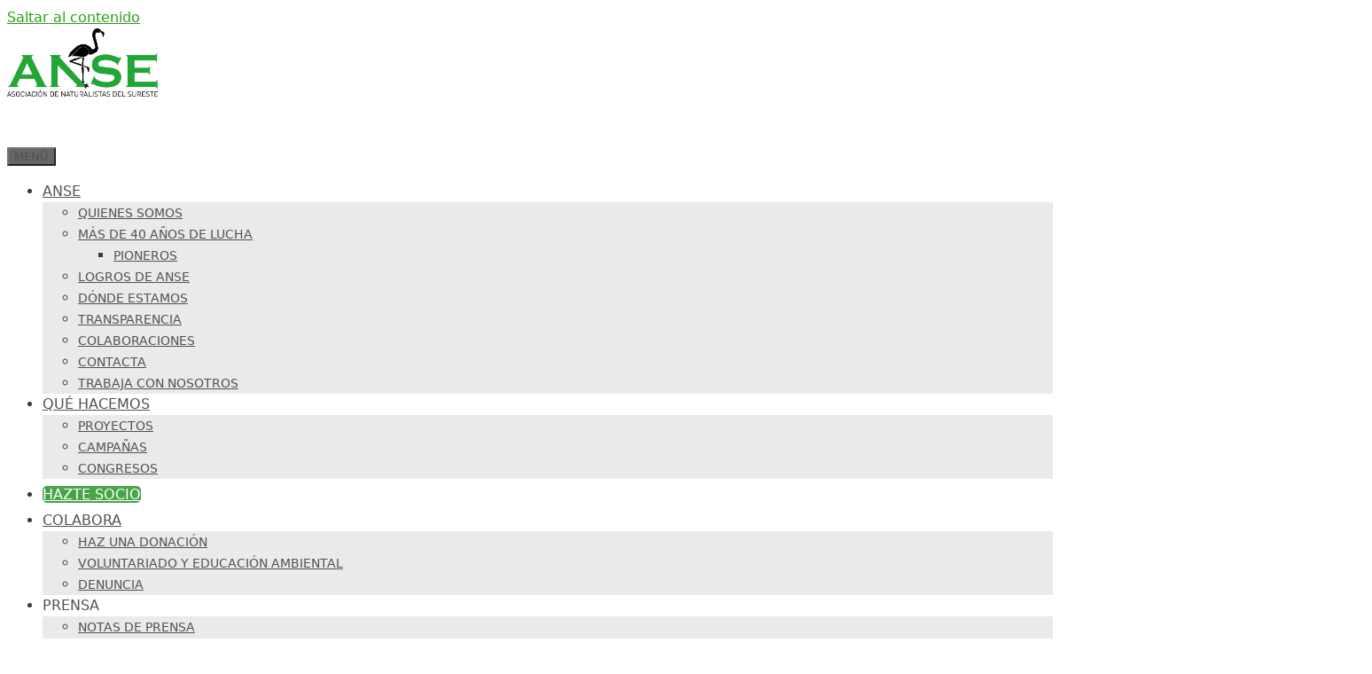

--- FILE ---
content_type: text/html; charset=UTF-8
request_url: https://www.asociacionanse.org/el-enjambrazon/20200612/
body_size: 29434
content:
<!DOCTYPE html><html lang="es"><head><script data-no-optimize="1">var litespeed_docref=sessionStorage.getItem("litespeed_docref");litespeed_docref&&(Object.defineProperty(document,"referrer",{get:function(){return litespeed_docref}}),sessionStorage.removeItem("litespeed_docref"));</script> <meta charset="UTF-8"><meta name='robots' content='index, follow, max-image-preview:large, max-snippet:-1, max-video-preview:-1' /><style>img:is([sizes="auto" i],[sizes^="auto," i]){contain-intrinsic-size:3000px 1500px}</style><meta name="viewport" content="width=device-width, initial-scale=1"><title>El Enjambrazón - ANSE - Asociación de Naturalistas del Sureste</title><link rel="canonical" href="https://www.asociacionanse.org/el-enjambrazon/20200612/" /><meta property="og:locale" content="es_ES" /><meta property="og:type" content="article" /><meta property="og:title" content="El Enjambrazón - ANSE - Asociación de Naturalistas del Sureste" /><meta property="og:description" content="Hoy os dejamos con el microrrelato clasificado en cuarta posición dentro del I Concurso de Microrrelatos: Una breve historia sobre nuestros espacios naturales. El Enjambrón de Gines Vergara Usea El Enjambrazón Amanece, la suave luz brilla sobre las pequeñas gotas de rocío que sobre un manto tupido de matorral se han depositado durante la noche. ... Leer más" /><meta property="og:url" content="https://www.asociacionanse.org/el-enjambrazon/20200612/" /><meta property="og:site_name" content="ANSE - Asociación de Naturalistas del Sureste" /><meta property="article:publisher" content="https://www.facebook.com/AsociacionANSE" /><meta property="article:published_time" content="2020-06-12T08:30:35+00:00" /><meta property="article:modified_time" content="2020-06-15T10:06:35+00:00" /><meta property="og:image" content="https://www.asociacionanse.org/wp-content/uploads/2020/06/Colmena_V.Garcia.jpeg" /><meta name="author" content="Pedro" /><meta name="twitter:card" content="summary_large_image" /><meta name="twitter:creator" content="@asociacionanse" /><meta name="twitter:site" content="@asociacionanse" /><meta name="twitter:label1" content="Escrito por" /><meta name="twitter:data1" content="Pedro" /><meta name="twitter:label2" content="Tiempo de lectura" /><meta name="twitter:data2" content="1 minuto" /> <script type="application/ld+json" class="yoast-schema-graph">{"@context":"https://schema.org","@graph":[{"@type":"Article","@id":"https://www.asociacionanse.org/el-enjambrazon/20200612/#article","isPartOf":{"@id":"https://www.asociacionanse.org/el-enjambrazon/20200612/"},"author":{"name":"Pedro","@id":"https://www.asociacionanse.org/#/schema/person/695ce67b7274d02dcffb31aa7e7c318e"},"headline":"El Enjambrazón","datePublished":"2020-06-12T08:30:35+00:00","dateModified":"2020-06-15T10:06:35+00:00","mainEntityOfPage":{"@id":"https://www.asociacionanse.org/el-enjambrazon/20200612/"},"wordCount":271,"commentCount":0,"publisher":{"@id":"https://www.asociacionanse.org/#organization"},"image":{"@id":"https://www.asociacionanse.org/el-enjambrazon/20200612/#primaryimage"},"thumbnailUrl":"https://www.asociacionanse.org/wp-content/uploads/2020/06/Colmena_V.Garcia.jpeg","keywords":["Anguila","Educación ambiental","GePesAng","microrrelatos","Murciélagos","pesca","polinizadores","polinizadoresCC","Red Natura 2000"],"articleSection":["Actualidad"],"inLanguage":"es","potentialAction":[{"@type":"CommentAction","name":"Comment","target":["https://www.asociacionanse.org/el-enjambrazon/20200612/#respond"]}]},{"@type":"WebPage","@id":"https://www.asociacionanse.org/el-enjambrazon/20200612/","url":"https://www.asociacionanse.org/el-enjambrazon/20200612/","name":"El Enjambrazón - ANSE - Asociación de Naturalistas del Sureste","isPartOf":{"@id":"https://www.asociacionanse.org/#website"},"primaryImageOfPage":{"@id":"https://www.asociacionanse.org/el-enjambrazon/20200612/#primaryimage"},"image":{"@id":"https://www.asociacionanse.org/el-enjambrazon/20200612/#primaryimage"},"thumbnailUrl":"https://www.asociacionanse.org/wp-content/uploads/2020/06/Colmena_V.Garcia.jpeg","datePublished":"2020-06-12T08:30:35+00:00","dateModified":"2020-06-15T10:06:35+00:00","breadcrumb":{"@id":"https://www.asociacionanse.org/el-enjambrazon/20200612/#breadcrumb"},"inLanguage":"es","potentialAction":[{"@type":"ReadAction","target":["https://www.asociacionanse.org/el-enjambrazon/20200612/"]}]},{"@type":"ImageObject","inLanguage":"es","@id":"https://www.asociacionanse.org/el-enjambrazon/20200612/#primaryimage","url":"https://www.asociacionanse.org/wp-content/uploads/2020/06/Colmena_V.Garcia.jpeg","contentUrl":"https://www.asociacionanse.org/wp-content/uploads/2020/06/Colmena_V.Garcia.jpeg","width":1500,"height":1125},{"@type":"BreadcrumbList","@id":"https://www.asociacionanse.org/el-enjambrazon/20200612/#breadcrumb","itemListElement":[{"@type":"ListItem","position":1,"name":"Portada","item":"https://www.asociacionanse.org/"},{"@type":"ListItem","position":2,"name":"Actualidad","item":"https://www.asociacionanse.org/actualidad/"},{"@type":"ListItem","position":3,"name":"El Enjambrazón"}]},{"@type":"WebSite","@id":"https://www.asociacionanse.org/#website","url":"https://www.asociacionanse.org/","name":"ANSE - Asociación de Naturalistas del Sureste","description":"50 años defendiendo el Medio Ambiente. Proyectos de conservación y custodia del territorio. Reservas naturales. Voluntariado y educación ambiental.","publisher":{"@id":"https://www.asociacionanse.org/#organization"},"potentialAction":[{"@type":"SearchAction","target":{"@type":"EntryPoint","urlTemplate":"https://www.asociacionanse.org/?s={search_term_string}"},"query-input":{"@type":"PropertyValueSpecification","valueRequired":true,"valueName":"search_term_string"}}],"inLanguage":"es"},{"@type":"Organization","@id":"https://www.asociacionanse.org/#organization","name":"ANSE - Asociación de Naturalistas del Sureste","url":"https://www.asociacionanse.org/","logo":{"@type":"ImageObject","inLanguage":"es","@id":"https://www.asociacionanse.org/#/schema/logo/image/","url":"https://www.asociacionanse.org/wp-content/uploads/2017/09/logo_Anse.png","contentUrl":"https://www.asociacionanse.org/wp-content/uploads/2017/09/logo_Anse.png","width":1263,"height":574,"caption":"ANSE - Asociación de Naturalistas del Sureste"},"image":{"@id":"https://www.asociacionanse.org/#/schema/logo/image/"},"sameAs":["https://www.facebook.com/AsociacionANSE","https://x.com/asociacionanse"]},{"@type":"Person","@id":"https://www.asociacionanse.org/#/schema/person/695ce67b7274d02dcffb31aa7e7c318e","name":"Pedro","image":{"@type":"ImageObject","inLanguage":"es","@id":"https://www.asociacionanse.org/#/schema/person/image/","url":"https://www.asociacionanse.org/wp-content/litespeed/avatar/1/9d04371c9ebf1adb484b551af65aea01.jpg?ver=1766553855","contentUrl":"https://www.asociacionanse.org/wp-content/litespeed/avatar/1/9d04371c9ebf1adb484b551af65aea01.jpg?ver=1766553855","caption":"Pedro"}}]}</script> <link rel='dns-prefetch' href='//stats.wp.com' /><link rel='dns-prefetch' href='//use.fontawesome.com' /><link rel="alternate" type="application/rss+xml" title="ANSE - Asociación de Naturalistas del Sureste &raquo; Feed" href="https://www.asociacionanse.org/feed/" /><link rel="alternate" type="application/rss+xml" title="ANSE - Asociación de Naturalistas del Sureste &raquo; Feed de los comentarios" href="https://www.asociacionanse.org/comments/feed/" /> <script>window._wpemojiSettings={"baseUrl":"https:\/\/s.w.org\/images\/core\/emoji\/15.0.3\/72x72\/","ext":".png","svgUrl":"https:\/\/s.w.org\/images\/core\/emoji\/15.0.3\/svg\/","svgExt":".svg","source":{"concatemoji":"https:\/\/www.asociacionanse.org\/wp-includes\/js\/wp-emoji-release.min.js"}};
/*! This file is auto-generated */
!function(i,n){var o,s,e;function c(e){try{var t={supportTests:e,timestamp:(new Date).valueOf()};sessionStorage.setItem(o,JSON.stringify(t))}catch(e){}}function p(e,t,n){e.clearRect(0,0,e.canvas.width,e.canvas.height),e.fillText(t,0,0);var t=new Uint32Array(e.getImageData(0,0,e.canvas.width,e.canvas.height).data),r=(e.clearRect(0,0,e.canvas.width,e.canvas.height),e.fillText(n,0,0),new Uint32Array(e.getImageData(0,0,e.canvas.width,e.canvas.height).data));return t.every(function(e,t){return e===r[t]})}function u(e,t,n){switch(t){case"flag":return n(e,"\ud83c\udff3\ufe0f\u200d\u26a7\ufe0f","\ud83c\udff3\ufe0f\u200b\u26a7\ufe0f")?!1:!n(e,"\ud83c\uddfa\ud83c\uddf3","\ud83c\uddfa\u200b\ud83c\uddf3")&&!n(e,"\ud83c\udff4\udb40\udc67\udb40\udc62\udb40\udc65\udb40\udc6e\udb40\udc67\udb40\udc7f","\ud83c\udff4\u200b\udb40\udc67\u200b\udb40\udc62\u200b\udb40\udc65\u200b\udb40\udc6e\u200b\udb40\udc67\u200b\udb40\udc7f");case"emoji":return!n(e,"\ud83d\udc26\u200d\u2b1b","\ud83d\udc26\u200b\u2b1b")}return!1}function f(e,t,n){var r="undefined"!=typeof WorkerGlobalScope&&self instanceof WorkerGlobalScope?new OffscreenCanvas(300,150):i.createElement("canvas"),a=r.getContext("2d",{willReadFrequently:!0}),o=(a.textBaseline="top",a.font="600 32px Arial",{});return e.forEach(function(e){o[e]=t(a,e,n)}),o}function t(e){var t=i.createElement("script");t.src=e,t.defer=!0,i.head.appendChild(t)}"undefined"!=typeof Promise&&(o="wpEmojiSettingsSupports",s=["flag","emoji"],n.supports={everything:!0,everythingExceptFlag:!0},e=new Promise(function(e){i.addEventListener("DOMContentLoaded",e,{once:!0})}),new Promise(function(t){var n=function(){try{var e=JSON.parse(sessionStorage.getItem(o));if("object"==typeof e&&"number"==typeof e.timestamp&&(new Date).valueOf()<e.timestamp+604800&&"object"==typeof e.supportTests)return e.supportTests}catch(e){}return null}();if(!n){if("undefined"!=typeof Worker&&"undefined"!=typeof OffscreenCanvas&&"undefined"!=typeof URL&&URL.createObjectURL&&"undefined"!=typeof Blob)try{var e="postMessage("+f.toString()+"("+[JSON.stringify(s),u.toString(),p.toString()].join(",")+"));",r=new Blob([e],{type:"text/javascript"}),a=new Worker(URL.createObjectURL(r),{name:"wpTestEmojiSupports"});return void(a.onmessage=function(e){c(n=e.data),a.terminate(),t(n)})}catch(e){}c(n=f(s,u,p))}t(n)}).then(function(e){for(var t in e)n.supports[t]=e[t],n.supports.everything=n.supports.everything&&n.supports[t],"flag"!==t&&(n.supports.everythingExceptFlag=n.supports.everythingExceptFlag&&n.supports[t]);n.supports.everythingExceptFlag=n.supports.everythingExceptFlag&&!n.supports.flag,n.DOMReady=!1,n.readyCallback=function(){n.DOMReady=!0}}).then(function(){return e}).then(function(){var e;n.supports.everything||(n.readyCallback(),(e=n.source||{}).concatemoji?t(e.concatemoji):e.wpemoji&&e.twemoji&&(t(e.twemoji),t(e.wpemoji)))}))}((window,document),window._wpemojiSettings)</script> <link data-optimized="1" rel='stylesheet' id='jetpack_related-posts-css' href='https://www.asociacionanse.org/wp-content/litespeed/css/1/7257dec5af1114734ac2b463fc697c89.css?ver=97c89' media='all' /><style id='wp-emoji-styles-inline-css'>img.wp-smiley,img.emoji{display:inline!important;border:none!important;box-shadow:none!important;height:1em!important;width:1em!important;margin:0 0.07em!important;vertical-align:-0.1em!important;background:none!important;padding:0!important}</style><link data-optimized="1" rel='stylesheet' id='wp-block-library-css' href='https://www.asociacionanse.org/wp-content/litespeed/css/1/63dfa318067276d5b88110082e91e658.css?ver=1e658' media='all' /><style id='classic-theme-styles-inline-css'>/*! This file is auto-generated */
.wp-block-button__link{color:#fff;background-color:#32373c;border-radius:9999px;box-shadow:none;text-decoration:none;padding:calc(.667em + 2px) calc(1.333em + 2px);font-size:1.125em}.wp-block-file__button{background:#32373c;color:#fff;text-decoration:none}</style><style id='global-styles-inline-css'>:root{--wp--preset--aspect-ratio--square:1;--wp--preset--aspect-ratio--4-3:4/3;--wp--preset--aspect-ratio--3-4:3/4;--wp--preset--aspect-ratio--3-2:3/2;--wp--preset--aspect-ratio--2-3:2/3;--wp--preset--aspect-ratio--16-9:16/9;--wp--preset--aspect-ratio--9-16:9/16;--wp--preset--color--black:#000000;--wp--preset--color--cyan-bluish-gray:#abb8c3;--wp--preset--color--white:#ffffff;--wp--preset--color--pale-pink:#f78da7;--wp--preset--color--vivid-red:#cf2e2e;--wp--preset--color--luminous-vivid-orange:#ff6900;--wp--preset--color--luminous-vivid-amber:#fcb900;--wp--preset--color--light-green-cyan:#7bdcb5;--wp--preset--color--vivid-green-cyan:#00d084;--wp--preset--color--pale-cyan-blue:#8ed1fc;--wp--preset--color--vivid-cyan-blue:#0693e3;--wp--preset--color--vivid-purple:#9b51e0;--wp--preset--color--contrast:var(--contrast);--wp--preset--color--contrast-2:var(--contrast-2);--wp--preset--color--contrast-3:var(--contrast-3);--wp--preset--color--base:var(--base);--wp--preset--color--base-2:var(--base-2);--wp--preset--color--base-3:var(--base-3);--wp--preset--color--accent:var(--accent);--wp--preset--color--global-color-8:var(--global-color-8);--wp--preset--color--global-color-9:var(--global-color-9);--wp--preset--color--global-color-10:var(--global-color-10);--wp--preset--color--global-color-11:var(--global-color-11);--wp--preset--color--global-color-12:var(--global-color-12);--wp--preset--gradient--vivid-cyan-blue-to-vivid-purple:linear-gradient(135deg,rgba(6,147,227,1) 0%,rgb(155,81,224) 100%);--wp--preset--gradient--light-green-cyan-to-vivid-green-cyan:linear-gradient(135deg,rgb(122,220,180) 0%,rgb(0,208,130) 100%);--wp--preset--gradient--luminous-vivid-amber-to-luminous-vivid-orange:linear-gradient(135deg,rgba(252,185,0,1) 0%,rgba(255,105,0,1) 100%);--wp--preset--gradient--luminous-vivid-orange-to-vivid-red:linear-gradient(135deg,rgba(255,105,0,1) 0%,rgb(207,46,46) 100%);--wp--preset--gradient--very-light-gray-to-cyan-bluish-gray:linear-gradient(135deg,rgb(238,238,238) 0%,rgb(169,184,195) 100%);--wp--preset--gradient--cool-to-warm-spectrum:linear-gradient(135deg,rgb(74,234,220) 0%,rgb(151,120,209) 20%,rgb(207,42,186) 40%,rgb(238,44,130) 60%,rgb(251,105,98) 80%,rgb(254,248,76) 100%);--wp--preset--gradient--blush-light-purple:linear-gradient(135deg,rgb(255,206,236) 0%,rgb(152,150,240) 100%);--wp--preset--gradient--blush-bordeaux:linear-gradient(135deg,rgb(254,205,165) 0%,rgb(254,45,45) 50%,rgb(107,0,62) 100%);--wp--preset--gradient--luminous-dusk:linear-gradient(135deg,rgb(255,203,112) 0%,rgb(199,81,192) 50%,rgb(65,88,208) 100%);--wp--preset--gradient--pale-ocean:linear-gradient(135deg,rgb(255,245,203) 0%,rgb(182,227,212) 50%,rgb(51,167,181) 100%);--wp--preset--gradient--electric-grass:linear-gradient(135deg,rgb(202,248,128) 0%,rgb(113,206,126) 100%);--wp--preset--gradient--midnight:linear-gradient(135deg,rgb(2,3,129) 0%,rgb(40,116,252) 100%);--wp--preset--font-size--small:13px;--wp--preset--font-size--medium:20px;--wp--preset--font-size--large:36px;--wp--preset--font-size--x-large:42px;--wp--preset--spacing--20:0.44rem;--wp--preset--spacing--30:0.67rem;--wp--preset--spacing--40:1rem;--wp--preset--spacing--50:1.5rem;--wp--preset--spacing--60:2.25rem;--wp--preset--spacing--70:3.38rem;--wp--preset--spacing--80:5.06rem;--wp--preset--shadow--natural:6px 6px 9px rgba(0, 0, 0, 0.2);--wp--preset--shadow--deep:12px 12px 50px rgba(0, 0, 0, 0.4);--wp--preset--shadow--sharp:6px 6px 0px rgba(0, 0, 0, 0.2);--wp--preset--shadow--outlined:6px 6px 0px -3px rgba(255, 255, 255, 1), 6px 6px rgba(0, 0, 0, 1);--wp--preset--shadow--crisp:6px 6px 0px rgba(0, 0, 0, 1)}:where(.is-layout-flex){gap:.5em}:where(.is-layout-grid){gap:.5em}body .is-layout-flex{display:flex}.is-layout-flex{flex-wrap:wrap;align-items:center}.is-layout-flex>:is(*,div){margin:0}body .is-layout-grid{display:grid}.is-layout-grid>:is(*,div){margin:0}:where(.wp-block-columns.is-layout-flex){gap:2em}:where(.wp-block-columns.is-layout-grid){gap:2em}:where(.wp-block-post-template.is-layout-flex){gap:1.25em}:where(.wp-block-post-template.is-layout-grid){gap:1.25em}.has-black-color{color:var(--wp--preset--color--black)!important}.has-cyan-bluish-gray-color{color:var(--wp--preset--color--cyan-bluish-gray)!important}.has-white-color{color:var(--wp--preset--color--white)!important}.has-pale-pink-color{color:var(--wp--preset--color--pale-pink)!important}.has-vivid-red-color{color:var(--wp--preset--color--vivid-red)!important}.has-luminous-vivid-orange-color{color:var(--wp--preset--color--luminous-vivid-orange)!important}.has-luminous-vivid-amber-color{color:var(--wp--preset--color--luminous-vivid-amber)!important}.has-light-green-cyan-color{color:var(--wp--preset--color--light-green-cyan)!important}.has-vivid-green-cyan-color{color:var(--wp--preset--color--vivid-green-cyan)!important}.has-pale-cyan-blue-color{color:var(--wp--preset--color--pale-cyan-blue)!important}.has-vivid-cyan-blue-color{color:var(--wp--preset--color--vivid-cyan-blue)!important}.has-vivid-purple-color{color:var(--wp--preset--color--vivid-purple)!important}.has-black-background-color{background-color:var(--wp--preset--color--black)!important}.has-cyan-bluish-gray-background-color{background-color:var(--wp--preset--color--cyan-bluish-gray)!important}.has-white-background-color{background-color:var(--wp--preset--color--white)!important}.has-pale-pink-background-color{background-color:var(--wp--preset--color--pale-pink)!important}.has-vivid-red-background-color{background-color:var(--wp--preset--color--vivid-red)!important}.has-luminous-vivid-orange-background-color{background-color:var(--wp--preset--color--luminous-vivid-orange)!important}.has-luminous-vivid-amber-background-color{background-color:var(--wp--preset--color--luminous-vivid-amber)!important}.has-light-green-cyan-background-color{background-color:var(--wp--preset--color--light-green-cyan)!important}.has-vivid-green-cyan-background-color{background-color:var(--wp--preset--color--vivid-green-cyan)!important}.has-pale-cyan-blue-background-color{background-color:var(--wp--preset--color--pale-cyan-blue)!important}.has-vivid-cyan-blue-background-color{background-color:var(--wp--preset--color--vivid-cyan-blue)!important}.has-vivid-purple-background-color{background-color:var(--wp--preset--color--vivid-purple)!important}.has-black-border-color{border-color:var(--wp--preset--color--black)!important}.has-cyan-bluish-gray-border-color{border-color:var(--wp--preset--color--cyan-bluish-gray)!important}.has-white-border-color{border-color:var(--wp--preset--color--white)!important}.has-pale-pink-border-color{border-color:var(--wp--preset--color--pale-pink)!important}.has-vivid-red-border-color{border-color:var(--wp--preset--color--vivid-red)!important}.has-luminous-vivid-orange-border-color{border-color:var(--wp--preset--color--luminous-vivid-orange)!important}.has-luminous-vivid-amber-border-color{border-color:var(--wp--preset--color--luminous-vivid-amber)!important}.has-light-green-cyan-border-color{border-color:var(--wp--preset--color--light-green-cyan)!important}.has-vivid-green-cyan-border-color{border-color:var(--wp--preset--color--vivid-green-cyan)!important}.has-pale-cyan-blue-border-color{border-color:var(--wp--preset--color--pale-cyan-blue)!important}.has-vivid-cyan-blue-border-color{border-color:var(--wp--preset--color--vivid-cyan-blue)!important}.has-vivid-purple-border-color{border-color:var(--wp--preset--color--vivid-purple)!important}.has-vivid-cyan-blue-to-vivid-purple-gradient-background{background:var(--wp--preset--gradient--vivid-cyan-blue-to-vivid-purple)!important}.has-light-green-cyan-to-vivid-green-cyan-gradient-background{background:var(--wp--preset--gradient--light-green-cyan-to-vivid-green-cyan)!important}.has-luminous-vivid-amber-to-luminous-vivid-orange-gradient-background{background:var(--wp--preset--gradient--luminous-vivid-amber-to-luminous-vivid-orange)!important}.has-luminous-vivid-orange-to-vivid-red-gradient-background{background:var(--wp--preset--gradient--luminous-vivid-orange-to-vivid-red)!important}.has-very-light-gray-to-cyan-bluish-gray-gradient-background{background:var(--wp--preset--gradient--very-light-gray-to-cyan-bluish-gray)!important}.has-cool-to-warm-spectrum-gradient-background{background:var(--wp--preset--gradient--cool-to-warm-spectrum)!important}.has-blush-light-purple-gradient-background{background:var(--wp--preset--gradient--blush-light-purple)!important}.has-blush-bordeaux-gradient-background{background:var(--wp--preset--gradient--blush-bordeaux)!important}.has-luminous-dusk-gradient-background{background:var(--wp--preset--gradient--luminous-dusk)!important}.has-pale-ocean-gradient-background{background:var(--wp--preset--gradient--pale-ocean)!important}.has-electric-grass-gradient-background{background:var(--wp--preset--gradient--electric-grass)!important}.has-midnight-gradient-background{background:var(--wp--preset--gradient--midnight)!important}.has-small-font-size{font-size:var(--wp--preset--font-size--small)!important}.has-medium-font-size{font-size:var(--wp--preset--font-size--medium)!important}.has-large-font-size{font-size:var(--wp--preset--font-size--large)!important}.has-x-large-font-size{font-size:var(--wp--preset--font-size--x-large)!important}:where(.wp-block-post-template.is-layout-flex){gap:1.25em}:where(.wp-block-post-template.is-layout-grid){gap:1.25em}:where(.wp-block-columns.is-layout-flex){gap:2em}:where(.wp-block-columns.is-layout-grid){gap:2em}:root :where(.wp-block-pullquote){font-size:1.5em;line-height:1.6}</style><link data-optimized="1" rel='stylesheet' id='contact-form-7-css' href='https://www.asociacionanse.org/wp-content/litespeed/css/1/2abe1c51270988076b52122a379f6aa1.css?ver=f6aa1' media='all' /><link data-optimized="1" rel='stylesheet' id='wp-downloadmanager-css' href='https://www.asociacionanse.org/wp-content/litespeed/css/1/00f49910d677c51203cfc3d3204defab.css?ver=defab' media='all' /><link data-optimized="1" rel='stylesheet' id='wpcf7-redirect-script-frontend-css' href='https://www.asociacionanse.org/wp-content/litespeed/css/1/be524c2007023cd892ee2c9c9ef33774.css?ver=33774' media='all' /><link data-optimized="1" rel='stylesheet' id='font-awesome-css' href='https://www.asociacionanse.org/wp-content/litespeed/css/1/38b07159f7f31c41026f21d834b61d2d.css?ver=61d2d' media='all' /><link data-optimized="1" rel='stylesheet' id='generate-style-css' href='https://www.asociacionanse.org/wp-content/litespeed/css/1/8ad82a8cffbb810d1d96a02fedb7e30c.css?ver=7e30c' media='all' /><style id='generate-style-inline-css'>body{background-color:#fff;color:#3a3a3a}a{color:#2aa018}a:hover,a:focus,a:active{color:#000}body .grid-container{max-width:1180px}.wp-block-group__inner-container{max-width:1180px;margin-left:auto;margin-right:auto}.site-header .header-image{width:170px}.generate-back-to-top{font-size:20px;border-radius:3px;position:fixed;bottom:30px;right:30px;line-height:40px;width:40px;text-align:center;z-index:10;transition:opacity 300ms ease-in-out;opacity:.1;transform:translateY(1000px)}.generate-back-to-top__show{opacity:1;transform:translateY(0)}.navigation-search{position:absolute;left:-99999px;pointer-events:none;visibility:hidden;z-index:20;width:100%;top:0;transition:opacity 100ms ease-in-out;opacity:0}.navigation-search.nav-search-active{left:0;right:0;pointer-events:auto;visibility:visible;opacity:1}.navigation-search input[type="search"]{outline:0;border:0;vertical-align:bottom;line-height:1;opacity:.9;width:100%;z-index:20;border-radius:0;-webkit-appearance:none;height:60px}.navigation-search input::-ms-clear{display:none;width:0;height:0}.navigation-search input::-ms-reveal{display:none;width:0;height:0}.navigation-search input::-webkit-search-decoration,.navigation-search input::-webkit-search-cancel-button,.navigation-search input::-webkit-search-results-button,.navigation-search input::-webkit-search-results-decoration{display:none}.main-navigation li.search-item{z-index:21}li.search-item.active{transition:opacity 100ms ease-in-out}.nav-left-sidebar .main-navigation li.search-item.active,.nav-right-sidebar .main-navigation li.search-item.active{width:auto;display:inline-block;float:right}.gen-sidebar-nav .navigation-search{top:auto;bottom:0}:root{--contrast:#222222;--contrast-2:#575760;--contrast-3:#b2b2be;--base:#f0f0f0;--base-2:#f7f8f9;--base-3:#ffffff;--accent:#10884a;--global-color-8:#47a447;--global-color-9:#c93a3a;--global-color-10:#f94848;--global-color-11:#2db7bc;--global-color-12:rgba(16,135,74,0.5)}:root .has-contrast-color{color:var(--contrast)}:root .has-contrast-background-color{background-color:var(--contrast)}:root .has-contrast-2-color{color:var(--contrast-2)}:root .has-contrast-2-background-color{background-color:var(--contrast-2)}:root .has-contrast-3-color{color:var(--contrast-3)}:root .has-contrast-3-background-color{background-color:var(--contrast-3)}:root .has-base-color{color:var(--base)}:root .has-base-background-color{background-color:var(--base)}:root .has-base-2-color{color:var(--base-2)}:root .has-base-2-background-color{background-color:var(--base-2)}:root .has-base-3-color{color:var(--base-3)}:root .has-base-3-background-color{background-color:var(--base-3)}:root .has-accent-color{color:var(--accent)}:root .has-accent-background-color{background-color:var(--accent)}:root .has-global-color-8-color{color:var(--global-color-8)}:root .has-global-color-8-background-color{background-color:var(--global-color-8)}:root .has-global-color-9-color{color:var(--global-color-9)}:root .has-global-color-9-background-color{background-color:var(--global-color-9)}:root .has-global-color-10-color{color:var(--global-color-10)}:root .has-global-color-10-background-color{background-color:var(--global-color-10)}:root .has-global-color-11-color{color:var(--global-color-11)}:root .has-global-color-11-background-color{background-color:var(--global-color-11)}:root .has-global-color-12-color{color:var(--global-color-12)}:root .has-global-color-12-background-color{background-color:var(--global-color-12)}body,button,input,select,textarea{font-family:-apple-system,system-ui,BlinkMacSystemFont,"Segoe UI",Helvetica,Arial,sans-serif,"Apple Color Emoji","Segoe UI Emoji","Segoe UI Symbol"}body{line-height:1.5}.entry-content>[class*="wp-block-"]:not(:last-child):not(.wp-block-heading){margin-bottom:1.5em}.main-title{font-weight:400}.main-navigation a,.menu-toggle{text-transform:uppercase}.main-navigation .main-nav ul ul li a{font-size:14px}.widget-title{font-weight:700;font-size:16px;margin-bottom:17px}.sidebar .widget,.footer-widgets .widget{font-size:15px}button:not(.menu-toggle),html input[type="button"],input[type="reset"],input[type="submit"],.button,.wp-block-button .wp-block-button__link{text-transform:uppercase}h1{font-weight:300;font-size:40px}h2{font-weight:300;font-size:30px}h3{font-size:20px}h4{font-size:inherit}h5{font-size:inherit}.site-info{font-size:13px}@media (max-width:768px){.main-title{font-size:20px}h1{font-size:30px}h2{font-size:25px}}.top-bar{background-color:#636363;color:#fff}.top-bar a{color:#fff}.top-bar a:hover{color:#303030}.site-header{background-color:#fff;color:#3a3a3a}.site-header a{color:#3a3a3a}.main-title a,.main-title a:hover{color:#222}.site-description{color:#757575}.mobile-menu-control-wrapper .menu-toggle,.mobile-menu-control-wrapper .menu-toggle:hover,.mobile-menu-control-wrapper .menu-toggle:focus,.has-inline-mobile-toggle #site-navigation.toggled{background-color:rgb(0 0 0 / .02)}.main-navigation,.main-navigation ul ul{background-color:#fff}.main-navigation .main-nav ul li a,.main-navigation .menu-toggle,.main-navigation .menu-bar-items{color:#515151}.main-navigation .main-nav ul li:not([class*="current-menu-"]):hover>a,.main-navigation .main-nav ul li:not([class*="current-menu-"]):focus>a,.main-navigation .main-nav ul li.sfHover:not([class*="current-menu-"])>a,.main-navigation .menu-bar-item:hover>a,.main-navigation .menu-bar-item.sfHover>a{color:#7a8896;background-color:#fff}button.menu-toggle:hover,button.menu-toggle:focus,.main-navigation .mobile-bar-items a,.main-navigation .mobile-bar-items a:hover,.main-navigation .mobile-bar-items a:focus{color:#515151}.main-navigation .main-nav ul li[class*="current-menu-"]>a{color:#7a8896;background-color:#fff}.navigation-search input[type="search"],.navigation-search input[type="search"]:active,.navigation-search input[type="search"]:focus,.main-navigation .main-nav ul li.search-item.active>a,.main-navigation .menu-bar-items .search-item.active>a{color:#7a8896;background-color:#fff}.main-navigation ul ul{background-color:#eaeaea}.main-navigation .main-nav ul ul li a{color:#515151}.main-navigation .main-nav ul ul li:not([class*="current-menu-"]):hover>a,.main-navigation .main-nav ul ul li:not([class*="current-menu-"]):focus>a,.main-navigation .main-nav ul ul li.sfHover:not([class*="current-menu-"])>a{color:#7a8896;background-color:#eaeaea}.main-navigation .main-nav ul ul li[class*="current-menu-"]>a{color:#7a8896;background-color:#eaeaea}.separate-containers .inside-article,.separate-containers .comments-area,.separate-containers .page-header,.one-container .container,.separate-containers .paging-navigation,.inside-page-header{background-color:#fff}.entry-meta{color:#595959}.entry-meta a{color:#595959}.entry-meta a:hover{color:#2db7bc}.sidebar .widget{background-color:#fff}.sidebar .widget .widget-title{color:#000}.footer-widgets{color:#efefef;background-color:var(--accent)}.footer-widgets a{color:#efefef}.footer-widgets .widget-title{color:#efefef}.site-info{color:#3f3f3f;background-color:#efefef}.site-info a{color:#3f3f3f}.site-info a:hover{color:#606060}.footer-bar .widget_nav_menu .current-menu-item a{color:#606060}input[type="text"],input[type="email"],input[type="url"],input[type="password"],input[type="search"],input[type="tel"],input[type="number"],textarea,select{color:#666;background-color:#fafafa;border-color:#ccc}input[type="text"]:focus,input[type="email"]:focus,input[type="url"]:focus,input[type="password"]:focus,input[type="search"]:focus,input[type="tel"]:focus,input[type="number"]:focus,textarea:focus,select:focus{color:#666;background-color:#fff;border-color:#bfbfbf}button,html input[type="button"],input[type="reset"],input[type="submit"],a.button,a.wp-block-button__link:not(.has-background){color:#fff;background-color:#666}button:hover,html input[type="button"]:hover,input[type="reset"]:hover,input[type="submit"]:hover,a.button:hover,button:focus,html input[type="button"]:focus,input[type="reset"]:focus,input[type="submit"]:focus,a.button:focus,a.wp-block-button__link:not(.has-background):active,a.wp-block-button__link:not(.has-background):focus,a.wp-block-button__link:not(.has-background):hover{color:#fff;background-color:#3f3f3f}a.generate-back-to-top{background-color:rgb(0 0 0 / .4);color:#fff}a.generate-back-to-top:hover,a.generate-back-to-top:focus{background-color:rgb(0 0 0 / .6);color:#fff}:root{--gp-search-modal-bg-color:var(--base-3);--gp-search-modal-text-color:var(--contrast);--gp-search-modal-overlay-bg-color:rgba(0,0,0,0.2)}@media (max-width:768px){.main-navigation .menu-bar-item:hover>a,.main-navigation .menu-bar-item.sfHover>a{background:none;color:#515151}}.inside-top-bar{padding:10px}.site-main .wp-block-group__inner-container{padding:40px}.entry-content .alignwide,body:not(.no-sidebar) .entry-content .alignfull{margin-left:-40px;width:calc(100% + 80px);max-width:calc(100% + 80px)}.container.grid-container{max-width:1260px}.rtl .menu-item-has-children .dropdown-menu-toggle{padding-left:20px}.rtl .main-navigation .main-nav ul li.menu-item-has-children>a{padding-right:20px}.site-info{padding:20px}@media (max-width:768px){.separate-containers .inside-article,.separate-containers .comments-area,.separate-containers .page-header,.separate-containers .paging-navigation,.one-container .site-content,.inside-page-header{padding:30px}.site-main .wp-block-group__inner-container{padding:30px}.site-info{padding-right:10px;padding-left:10px}.entry-content .alignwide,body:not(.no-sidebar) .entry-content .alignfull{margin-left:-30px;width:calc(100% + 60px);max-width:calc(100% + 60px)}}.one-container .sidebar .widget{padding:0}@media (max-width:768px){.main-navigation .menu-toggle,.main-navigation .mobile-bar-items,.sidebar-nav-mobile:not(#sticky-placeholder){display:block}.main-navigation ul,.gen-sidebar-nav{display:none}[class*="nav-float-"] .site-header .inside-header>*{float:none;clear:both}}.dynamic-author-image-rounded{border-radius:100%}.dynamic-featured-image,.dynamic-author-image{vertical-align:middle}.one-container.blog .dynamic-content-template:not(:last-child),.one-container.archive .dynamic-content-template:not(:last-child){padding-bottom:0}.dynamic-entry-excerpt>p:last-child{margin-bottom:0}h1.entry-title{text-transform:none}h2.entry-title{font-weight:500;text-transform:none;font-size:24px}.navigation-branding .main-title{font-weight:400;text-transform:none;font-size:25px}@media (max-width:768px){.navigation-branding .main-title{font-size:20px}}</style><link data-optimized="1" rel='stylesheet' id='generate-font-icons-css' href='https://www.asociacionanse.org/wp-content/litespeed/css/1/fde64caca70ad907a786faee1f82ff34.css?ver=2ff34' media='all' /><link data-optimized="1" rel='stylesheet' id='generate-child-css' href='https://www.asociacionanse.org/wp-content/litespeed/css/1/a2d7e043187161f920464459fcc3598c.css?ver=3598c' media='all' /><link data-optimized="1" rel='stylesheet' id='taxopress-frontend-css-css' href='https://www.asociacionanse.org/wp-content/litespeed/css/1/c0b4472efddb40db610672076d3d2512.css?ver=d2512' media='all' /><link data-optimized="1" rel='stylesheet' id='lgc-unsemantic-grid-responsive-tablet-css' href='https://www.asociacionanse.org/wp-content/litespeed/css/1/adb26cadf1b1adfbb702a1b2031e05aa.css?ver=e05aa' media='all' /><link data-optimized="1" rel='stylesheet' id='generate-navigation-branding-css' href='https://www.asociacionanse.org/wp-content/litespeed/css/1/e12f8d348cc8444c83ef071a8cc1cda9.css?ver=1cda9' media='all' /><style id='generate-navigation-branding-inline-css'>@media (max-width:768px){.site-header,#site-navigation,#sticky-navigation{display:none!important;opacity:0}#mobile-header{display:block!important;width:100%!important}#mobile-header .main-nav>ul{display:none}#mobile-header.toggled .main-nav>ul,#mobile-header .menu-toggle,#mobile-header .mobile-bar-items{display:block}#mobile-header .main-nav{-ms-flex:0 0 100%;flex:0 0 100%;-webkit-box-ordinal-group:5;-ms-flex-order:4;order:4}}.navigation-branding img,.site-logo.mobile-header-logo img{height:60px;width:auto}.navigation-branding .main-title{line-height:60px}@media (max-width:1190px){#site-navigation .navigation-branding,#sticky-navigation .navigation-branding{margin-left:10px}}@media (max-width:768px){.main-navigation:not(.slideout-navigation) .main-nav{-ms-flex:0 0 100%;flex:0 0 100%}.main-navigation:not(.slideout-navigation) .inside-navigation{-ms-flex-wrap:wrap;flex-wrap:wrap;display:-webkit-box;display:-ms-flexbox;display:flex}.nav-aligned-center .navigation-branding,.nav-aligned-left .navigation-branding{margin-right:auto}.nav-aligned-center .main-navigation.has-branding:not(.slideout-navigation) .inside-navigation .main-nav,.nav-aligned-center .main-navigation.has-sticky-branding.navigation-stick .inside-navigation .main-nav,.nav-aligned-left .main-navigation.has-branding:not(.slideout-navigation) .inside-navigation .main-nav,.nav-aligned-left .main-navigation.has-sticky-branding.navigation-stick .inside-navigation .main-nav{margin-right:0}}</style><link data-optimized="1" rel='stylesheet' id='moove_gdpr_frontend-css' href='https://www.asociacionanse.org/wp-content/litespeed/css/1/c04060adf3730cb1d060ae337dcbf6a8.css?ver=bf6a8' media='all' /><style id='moove_gdpr_frontend-inline-css'>#moove_gdpr_cookie_modal .moove-gdpr-modal-content .moove-gdpr-tab-main h3.tab-title,#moove_gdpr_cookie_modal .moove-gdpr-modal-content .moove-gdpr-tab-main span.tab-title,#moove_gdpr_cookie_modal .moove-gdpr-modal-content .moove-gdpr-modal-left-content #moove-gdpr-menu li a,#moove_gdpr_cookie_modal .moove-gdpr-modal-content .moove-gdpr-modal-left-content #moove-gdpr-menu li button,#moove_gdpr_cookie_modal .moove-gdpr-modal-content .moove-gdpr-modal-left-content .moove-gdpr-branding-cnt a,#moove_gdpr_cookie_modal .moove-gdpr-modal-content .moove-gdpr-modal-footer-content .moove-gdpr-button-holder a.mgbutton,#moove_gdpr_cookie_modal .moove-gdpr-modal-content .moove-gdpr-modal-footer-content .moove-gdpr-button-holder button.mgbutton,#moove_gdpr_cookie_modal .cookie-switch .cookie-slider:after,#moove_gdpr_cookie_modal .cookie-switch .slider:after,#moove_gdpr_cookie_modal .switch .cookie-slider:after,#moove_gdpr_cookie_modal .switch .slider:after,#moove_gdpr_cookie_info_bar .moove-gdpr-info-bar-container .moove-gdpr-info-bar-content p,#moove_gdpr_cookie_info_bar .moove-gdpr-info-bar-container .moove-gdpr-info-bar-content p a,#moove_gdpr_cookie_info_bar .moove-gdpr-info-bar-container .moove-gdpr-info-bar-content a.mgbutton,#moove_gdpr_cookie_info_bar .moove-gdpr-info-bar-container .moove-gdpr-info-bar-content button.mgbutton,#moove_gdpr_cookie_modal .moove-gdpr-modal-content .moove-gdpr-tab-main .moove-gdpr-tab-main-content h1,#moove_gdpr_cookie_modal .moove-gdpr-modal-content .moove-gdpr-tab-main .moove-gdpr-tab-main-content h2,#moove_gdpr_cookie_modal .moove-gdpr-modal-content .moove-gdpr-tab-main .moove-gdpr-tab-main-content h3,#moove_gdpr_cookie_modal .moove-gdpr-modal-content .moove-gdpr-tab-main .moove-gdpr-tab-main-content h4,#moove_gdpr_cookie_modal .moove-gdpr-modal-content .moove-gdpr-tab-main .moove-gdpr-tab-main-content h5,#moove_gdpr_cookie_modal .moove-gdpr-modal-content .moove-gdpr-tab-main .moove-gdpr-tab-main-content h6,#moove_gdpr_cookie_modal .moove-gdpr-modal-content.moove_gdpr_modal_theme_v2 .moove-gdpr-modal-title .tab-title,#moove_gdpr_cookie_modal .moove-gdpr-modal-content.moove_gdpr_modal_theme_v2 .moove-gdpr-tab-main h3.tab-title,#moove_gdpr_cookie_modal .moove-gdpr-modal-content.moove_gdpr_modal_theme_v2 .moove-gdpr-tab-main span.tab-title,#moove_gdpr_cookie_modal .moove-gdpr-modal-content.moove_gdpr_modal_theme_v2 .moove-gdpr-branding-cnt a{font-weight:inherit}#moove_gdpr_cookie_modal,#moove_gdpr_cookie_info_bar,.gdpr_cookie_settings_shortcode_content{font-family:inherit}#moove_gdpr_save_popup_settings_button{background-color:#373737;color:#fff}#moove_gdpr_save_popup_settings_button:hover{background-color:#000}#moove_gdpr_cookie_info_bar .moove-gdpr-info-bar-container .moove-gdpr-info-bar-content a.mgbutton,#moove_gdpr_cookie_info_bar .moove-gdpr-info-bar-container .moove-gdpr-info-bar-content button.mgbutton{background-color:#1fa12e}#moove_gdpr_cookie_modal .moove-gdpr-modal-content .moove-gdpr-modal-footer-content .moove-gdpr-button-holder a.mgbutton,#moove_gdpr_cookie_modal .moove-gdpr-modal-content .moove-gdpr-modal-footer-content .moove-gdpr-button-holder button.mgbutton,.gdpr_cookie_settings_shortcode_content .gdpr-shr-button.button-green{background-color:#1fa12e;border-color:#1fa12e}#moove_gdpr_cookie_modal .moove-gdpr-modal-content .moove-gdpr-modal-footer-content .moove-gdpr-button-holder a.mgbutton:hover,#moove_gdpr_cookie_modal .moove-gdpr-modal-content .moove-gdpr-modal-footer-content .moove-gdpr-button-holder button.mgbutton:hover,.gdpr_cookie_settings_shortcode_content .gdpr-shr-button.button-green:hover{background-color:#fff;color:#1fa12e}#moove_gdpr_cookie_modal .moove-gdpr-modal-content .moove-gdpr-modal-close i,#moove_gdpr_cookie_modal .moove-gdpr-modal-content .moove-gdpr-modal-close span.gdpr-icon{background-color:#1fa12e;border:1px solid #1fa12e}#moove_gdpr_cookie_info_bar span.moove-gdpr-infobar-allow-all.focus-g,#moove_gdpr_cookie_info_bar span.moove-gdpr-infobar-allow-all:focus,#moove_gdpr_cookie_info_bar button.moove-gdpr-infobar-allow-all.focus-g,#moove_gdpr_cookie_info_bar button.moove-gdpr-infobar-allow-all:focus,#moove_gdpr_cookie_info_bar span.moove-gdpr-infobar-reject-btn.focus-g,#moove_gdpr_cookie_info_bar span.moove-gdpr-infobar-reject-btn:focus,#moove_gdpr_cookie_info_bar button.moove-gdpr-infobar-reject-btn.focus-g,#moove_gdpr_cookie_info_bar button.moove-gdpr-infobar-reject-btn:focus,#moove_gdpr_cookie_info_bar span.change-settings-button.focus-g,#moove_gdpr_cookie_info_bar span.change-settings-button:focus,#moove_gdpr_cookie_info_bar button.change-settings-button.focus-g,#moove_gdpr_cookie_info_bar button.change-settings-button:focus{-webkit-box-shadow:0 0 1px 3px #1fa12e;-moz-box-shadow:0 0 1px 3px #1fa12e;box-shadow:0 0 1px 3px #1fa12e}#moove_gdpr_cookie_modal .moove-gdpr-modal-content .moove-gdpr-modal-close i:hover,#moove_gdpr_cookie_modal .moove-gdpr-modal-content .moove-gdpr-modal-close span.gdpr-icon:hover,#moove_gdpr_cookie_info_bar span[data-href]>u.change-settings-button{color:#1fa12e}#moove_gdpr_cookie_modal .moove-gdpr-modal-content .moove-gdpr-modal-left-content #moove-gdpr-menu li.menu-item-selected a span.gdpr-icon,#moove_gdpr_cookie_modal .moove-gdpr-modal-content .moove-gdpr-modal-left-content #moove-gdpr-menu li.menu-item-selected button span.gdpr-icon{color:inherit}#moove_gdpr_cookie_modal .moove-gdpr-modal-content .moove-gdpr-modal-left-content #moove-gdpr-menu li a span.gdpr-icon,#moove_gdpr_cookie_modal .moove-gdpr-modal-content .moove-gdpr-modal-left-content #moove-gdpr-menu li button span.gdpr-icon{color:inherit}#moove_gdpr_cookie_modal .gdpr-acc-link{line-height:0;font-size:0;color:#fff0;position:absolute}#moove_gdpr_cookie_modal .moove-gdpr-modal-content .moove-gdpr-modal-close:hover i,#moove_gdpr_cookie_modal .moove-gdpr-modal-content .moove-gdpr-modal-left-content #moove-gdpr-menu li a,#moove_gdpr_cookie_modal .moove-gdpr-modal-content .moove-gdpr-modal-left-content #moove-gdpr-menu li button,#moove_gdpr_cookie_modal .moove-gdpr-modal-content .moove-gdpr-modal-left-content #moove-gdpr-menu li button i,#moove_gdpr_cookie_modal .moove-gdpr-modal-content .moove-gdpr-modal-left-content #moove-gdpr-menu li a i,#moove_gdpr_cookie_modal .moove-gdpr-modal-content .moove-gdpr-tab-main .moove-gdpr-tab-main-content a:hover,#moove_gdpr_cookie_info_bar.moove-gdpr-dark-scheme .moove-gdpr-info-bar-container .moove-gdpr-info-bar-content a.mgbutton:hover,#moove_gdpr_cookie_info_bar.moove-gdpr-dark-scheme .moove-gdpr-info-bar-container .moove-gdpr-info-bar-content button.mgbutton:hover,#moove_gdpr_cookie_info_bar.moove-gdpr-dark-scheme .moove-gdpr-info-bar-container .moove-gdpr-info-bar-content a:hover,#moove_gdpr_cookie_info_bar.moove-gdpr-dark-scheme .moove-gdpr-info-bar-container .moove-gdpr-info-bar-content button:hover,#moove_gdpr_cookie_info_bar.moove-gdpr-dark-scheme .moove-gdpr-info-bar-container .moove-gdpr-info-bar-content span.change-settings-button:hover,#moove_gdpr_cookie_info_bar.moove-gdpr-dark-scheme .moove-gdpr-info-bar-container .moove-gdpr-info-bar-content button.change-settings-button:hover,#moove_gdpr_cookie_info_bar.moove-gdpr-dark-scheme .moove-gdpr-info-bar-container .moove-gdpr-info-bar-content u.change-settings-button:hover,#moove_gdpr_cookie_info_bar span[data-href]>u.change-settings-button,#moove_gdpr_cookie_info_bar.moove-gdpr-dark-scheme .moove-gdpr-info-bar-container .moove-gdpr-info-bar-content a.mgbutton.focus-g,#moove_gdpr_cookie_info_bar.moove-gdpr-dark-scheme .moove-gdpr-info-bar-container .moove-gdpr-info-bar-content button.mgbutton.focus-g,#moove_gdpr_cookie_info_bar.moove-gdpr-dark-scheme .moove-gdpr-info-bar-container .moove-gdpr-info-bar-content a.focus-g,#moove_gdpr_cookie_info_bar.moove-gdpr-dark-scheme .moove-gdpr-info-bar-container .moove-gdpr-info-bar-content button.focus-g,#moove_gdpr_cookie_info_bar.moove-gdpr-dark-scheme .moove-gdpr-info-bar-container .moove-gdpr-info-bar-content a.mgbutton:focus,#moove_gdpr_cookie_info_bar.moove-gdpr-dark-scheme .moove-gdpr-info-bar-container .moove-gdpr-info-bar-content button.mgbutton:focus,#moove_gdpr_cookie_info_bar.moove-gdpr-dark-scheme .moove-gdpr-info-bar-container .moove-gdpr-info-bar-content a:focus,#moove_gdpr_cookie_info_bar.moove-gdpr-dark-scheme .moove-gdpr-info-bar-container .moove-gdpr-info-bar-content button:focus,#moove_gdpr_cookie_info_bar.moove-gdpr-dark-scheme .moove-gdpr-info-bar-container .moove-gdpr-info-bar-content span.change-settings-button.focus-g,span.change-settings-button:focus,button.change-settings-button.focus-g,button.change-settings-button:focus,#moove_gdpr_cookie_info_bar.moove-gdpr-dark-scheme .moove-gdpr-info-bar-container .moove-gdpr-info-bar-content u.change-settings-button.focus-g,#moove_gdpr_cookie_info_bar.moove-gdpr-dark-scheme .moove-gdpr-info-bar-container .moove-gdpr-info-bar-content u.change-settings-button:focus{color:#1fa12e}#moove_gdpr_cookie_modal .moove-gdpr-branding.focus-g span,#moove_gdpr_cookie_modal .moove-gdpr-modal-content .moove-gdpr-tab-main a.focus-g,#moove_gdpr_cookie_modal .moove-gdpr-modal-content .moove-gdpr-tab-main .gdpr-cd-details-toggle.focus-g{color:#1fa12e}#moove_gdpr_cookie_modal.gdpr_lightbox-hide{display:none}</style><link data-optimized="1" rel='stylesheet' id='sharedaddy-css' href='https://www.asociacionanse.org/wp-content/litespeed/css/1/1dd0b10ba73298de191b8e3c60f25ebd.css?ver=25ebd' media='all' /><link data-optimized="1" rel='stylesheet' id='social-logos-css' href='https://www.asociacionanse.org/wp-content/litespeed/css/1/9f8736e25a46cedc11793c3774cdc394.css?ver=dc394' media='all' /> <script data-optimized="1" id="jetpack_related-posts-js-extra">var related_posts_js_options={"post_heading":"h4"}</script> <script data-optimized="1" src="https://www.asociacionanse.org/wp-content/litespeed/js/1/7dc6f52d48d0b7a1b39aeb83054af77e.js?ver=af77e" id="jetpack_related-posts-js"></script> <script src="https://www.asociacionanse.org/wp-includes/js/jquery/jquery.min.js" id="jquery-core-js"></script> <script data-optimized="1" src="https://www.asociacionanse.org/wp-content/litespeed/js/1/41c8c4427307c18b16b3d94a857945d6.js?ver=945d6" id="jquery-migrate-js"></script> <script data-optimized="1" src="https://www.asociacionanse.org/wp-content/litespeed/js/1/4e74abea3f6d2a3153b79c5575616950.js?ver=16950" id="taxopress-frontend-js-js"></script> <link rel="https://api.w.org/" href="https://www.asociacionanse.org/wp-json/" /><link rel="alternate" title="JSON" type="application/json" href="https://www.asociacionanse.org/wp-json/wp/v2/posts/26729" /><link rel="EditURI" type="application/rsd+xml" title="RSD" href="https://www.asociacionanse.org/xmlrpc.php?rsd" /><link rel="alternate" title="oEmbed (JSON)" type="application/json+oembed" href="https://www.asociacionanse.org/wp-json/oembed/1.0/embed?url=https%3A%2F%2Fwww.asociacionanse.org%2Fel-enjambrazon%2F20200612%2F" /><link rel="alternate" title="oEmbed (XML)" type="text/xml+oembed" href="https://www.asociacionanse.org/wp-json/oembed/1.0/embed?url=https%3A%2F%2Fwww.asociacionanse.org%2Fel-enjambrazon%2F20200612%2F&#038;format=xml" />
<!--[if lt IE 9]><link rel="stylesheet" href="https://www.asociacionanse.org/wp-content/plugins/lightweight-grid-columns/css/ie.min.css" />
<![endif]--><meta name="facebook-domain-verification" content="zmmzkpz4f9g9fqzawpbpob8z1nyvlu" /><style>img#wpstats{display:none}</style><style type="text/css">a.st_tag,a.internal_tag,.st_tag,.internal_tag{text-decoration:underline!important}</style><link rel="icon" href="https://www.asociacionanse.org/wp-content/uploads/2020/12/avatar-ANSE-150x150.png" sizes="32x32" /><link rel="icon" href="https://www.asociacionanse.org/wp-content/uploads/2020/12/avatar-ANSE-300x300.png" sizes="192x192" /><link rel="apple-touch-icon" href="https://www.asociacionanse.org/wp-content/uploads/2020/12/avatar-ANSE-300x300.png" /><meta name="msapplication-TileImage" content="https://www.asociacionanse.org/wp-content/uploads/2020/12/avatar-ANSE-300x300.png" /><style id="wp-custom-css">.page-id-54415 .wp-block-tag-cloud a{display:block}.cursor-none{cursor:none}.cursor-pointer{cursor:pointer}img{margin-bottom:1em}.wp-block-image figcaption{margin-top:0}.aligncenter{margin-left:auto;margin-right:auto;text-align:center}h2.entry-title a{color:#3a3a3a}h2.entry-title a:hover{text-decoration:underline}.fondo-blanco{background:#fff}.hide{display:none}.margin-0{margin:0}.margin-bottom-0{margin-bottom:0!important}.wp-block-group.padding-top-0{padding-top:0;margin-top:-40px}.post-32453 .featured-image img{height:100%}.page-id-33382 .sharedaddy.sd-sharing-enabled{display:none}.su-tabs.proyecto{background:#fff0}.proyecto span.su-tabs-current,.proyecto .su-tabs-nav span{text-decoration:underline;font-weight:700}.proyecto .su-tabs-nav{margin:auto;text-align:center}.dos-col-full .wp-block-column:not(:first-child){margin-left:-35px}@media only screen and (max-width:600px){.dos-col-full .wp-block-column:not(:first-child){margin-left:0}}.wp-block-buttons{text-align:center}.wp-block-button .wp-block-button__link{padding:10px 40px;-webkit-transition:all 500ms ease;transition:all 500ms ease;-webkit-border-radius:5px!important;border-radius:5px}.wp-block-button .wp-block-button__link:hover{background-position:90% 50%;color:#fff}.con-flecha .wp-block-button__link{background-image:url(https://www.asociacionanse.org/wp-content/uploads/2020/12/flecha-derecha.svg);background-position:110% 50%;background-size:auto 20%;background-repeat:no-repeat;-webkit-transition:all 500ms ease;transition:all 500ms ease}.con-flecha .wp-block-button__link:hover{background-position:90% 50%;color:#fff}.wp-block-gallery img{margin-bottom:0}.blog .category-notas-de-prensa,.archive .category-notas-de-prensa,article.sticky,.search-results .category-notas-de-prensa{background:#f3f3f3;padding:20px}.blog .category-notas-de-prensa h2,.archive .category-notas-de-prensa h2,article.sticky h2,.search-results .category-notas-de-prensa h2{font-size:inherit;text-transform:uppercase;margin-top:1em}.blog .category-notas-de-prensa::before,.archive .category-notas-de-prensa::before,.search-results .category-notas-de-prensa::before{content:"Nota de prensa";background-color:#47a447;color:#fff;text-transform:uppercase;font-weight:700;font-size:.75em;padding:.5em .5em;margin-left:-2.75em}article.sticky::before{content:"Destacado"!important;background-color:#f94848!important;color:#fff;text-transform:uppercase;font-weight:700;padding:.5em .5em;margin-left:-2em}.category-7 .category-notas-de-prensa::before{display:none}.footer-bar ul#menu-menu-social{font-size:20px;padding:20px 0}.copyright-bar{background:url(https://www.asociacionanse.org/wp-content/uploads/2017/09/logo_Anse.png) left no-repeat;background-size:100px}.copyright-bar p{padding-top:1.5em;margin:0 0 0 120px}.copyright-bar a:hover{text-decoration:underline}@media (max-width:768px){.copyright-bar{background:url(https://www.asociacionanse.org/wp-content/uploads/2017/09/logo_Anse.png) center top no-repeat;background-size:100px}.copyright-bar p{margin:0 10px;padding-top:4em}}@media (max-width:768px){.sidebar{display:none}}.main-navigation{padding-top:2em}@media (min-width:769px){.main-navigation .main-nav ul li.nav-button a{background-color:#47a447;color:#fff;line-height:35px;border-radius:5px;-moz-border-radius:5px;-webkit-border-radius:5px;margin-top:.8em}}div.menu-proyecto{background:#23a638;text-align:center;padding:10px;margin:0 0 1em}a.menu-proyecto{color:#fff;text-decoration:none;padding:.3em 1em;display:inline-block;text-transform:uppercase;font-size:14px}a:hover.menu-proyecto,a.menu-proyecto.current{color:#000;font-weight:700}div.menu-proyecto-alza{background:#db8a00;text-align:center;padding:10px;margin:0 0 1em}a.menu-proyecto-alza{color:#fff;text-decoration:none;padding:.3em 1em;display:inline-block;text-transform:uppercase;font-size:14px}a:hover.menu-proyecto-alza,a.menu-proyecto.current{color:#000;font-weight:700}#wp-calendar{margin:auto}.tipodesocio span.wpcf7-list-item{display:block!important}.su-spoiler-title{font-size:20px!important}@media (max-width:768px){.su-spoiler-title{line-height:1.2em!important}}.su-tabs-nav span,.su-tabs-pane{color:inherit;font-size:1em!important}#moove_gdpr_cookie_info_bar.moove-gdpr-light-scheme{padding:4em 3em;background-color:#f7f8f9}#moove_gdpr_cookie_info_bar .moove-gdpr-info-bar-container .moove-gdpr-info-bar-content p,#moove_gdpr_cookie_info_bar .moove-gdpr-info-bar-container .moove-gdpr-info-bar-content button.mgbutton,#moove_gdpr_cookie_modal .moove-gdpr-modal-content .moove-gdpr-modal-footer-content .moove-gdpr-button-holder button.mgbutton{font-size:16px;line-height:1.5;font-weight:500}#moove_gdpr_cookie_info_bar .moove-gdpr-info-bar-container .moove-gdpr-info-bar-content button.mgbutton,#moove_gdpr_cookie_modal .moove-gdpr-modal-content .moove-gdpr-modal-footer-content .moove-gdpr-button-holder button.mgbutton{border-radius:10px}</style></head><body data-rsssl=1 class="post-template-default single single-post postid-26729 single-format-standard wp-custom-logo wp-embed-responsive post-image-aligned-center sticky-menu-fade mobile-header mobile-header-logo right-sidebar nav-float-right one-container fluid-header active-footer-widgets-4 nav-search-enabled header-aligned-left dropdown-hover" itemtype="https://schema.org/Blog" itemscope>
<a class="screen-reader-text skip-link" href="#content" title="Saltar al contenido">Saltar al contenido</a><header class="site-header" id="masthead" aria-label="Sitio"  itemtype="https://schema.org/WPHeader" itemscope><div class="inside-header grid-container grid-parent"><div class="site-logo">
<a href="https://www.asociacionanse.org/" rel="home">
<img  class="header-image is-logo-image" alt="ANSE &#8211; Asociación de Naturalistas del Sureste" src="https://www.asociacionanse.org/wp-content/uploads/2017/09/logo_Anse.png" />
</a></div><nav class="main-navigation sub-menu-right" id="site-navigation" aria-label="Principal"  itemtype="https://schema.org/SiteNavigationElement" itemscope><div class="inside-navigation grid-container grid-parent"><form method="get" class="search-form navigation-search" action="https://www.asociacionanse.org/">
<input type="search" class="search-field" value="" name="s" title="Buscar" /></form><div class="mobile-bar-items">
<span class="search-item">
<a aria-label="Abrir la barra de búsqueda" href="#">
</a>
</span></div>
<button class="menu-toggle" aria-controls="primary-menu" aria-expanded="false">
<span class="mobile-menu">Menú</span>				</button><div id="primary-menu" class="main-nav"><ul id="menu-menu-principal" class=" menu sf-menu"><li id="menu-item-12601" class="menu-item menu-item-type-post_type menu-item-object-page menu-item-has-children menu-item-12601"><a href="https://www.asociacionanse.org/quienes-somos/" title="Quienes somos">Anse<span role="presentation" class="dropdown-menu-toggle"></span></a><ul class="sub-menu"><li id="menu-item-12602" class="menu-item menu-item-type-post_type menu-item-object-page menu-item-12602"><a href="https://www.asociacionanse.org/quienes-somos/">Quienes somos</a></li><li id="menu-item-12603" class="menu-item menu-item-type-post_type menu-item-object-page menu-item-has-children menu-item-12603"><a href="https://www.asociacionanse.org/quienes-somos/mas-de-35-anos-de-lucha/">Más de 40 años de lucha<span role="presentation" class="dropdown-menu-toggle"></span></a><ul class="sub-menu"><li id="menu-item-40754" class="menu-item menu-item-type-post_type menu-item-object-page menu-item-40754"><a href="https://www.asociacionanse.org/biografias-pioneros/">Pioneros</a></li></ul></li><li id="menu-item-12605" class="menu-item menu-item-type-post_type menu-item-object-page menu-item-12605"><a href="https://www.asociacionanse.org/quienes-somos/logros/" title="Logros">Logros de ANSE</a></li><li id="menu-item-12606" class="menu-item menu-item-type-post_type menu-item-object-page menu-item-12606"><a href="https://www.asociacionanse.org/quienes-somos/donde-estamos/">Dónde estamos</a></li><li id="menu-item-22384" class="menu-item menu-item-type-post_type menu-item-object-page menu-item-22384"><a href="https://www.asociacionanse.org/transparencia/">Transparencia</a></li><li id="menu-item-12604" class="menu-item menu-item-type-post_type menu-item-object-page menu-item-12604"><a href="https://www.asociacionanse.org/quienes-somos/colaboraciones/">Colaboraciones</a></li><li id="menu-item-12887" class="menu-item menu-item-type-post_type menu-item-object-page menu-item-12887"><a href="https://www.asociacionanse.org/contacto/">Contacta</a></li><li id="menu-item-12607" class="menu-item menu-item-type-post_type menu-item-object-page menu-item-12607"><a href="https://www.asociacionanse.org/quienes-somos/trabaja-con-nosotros/">Trabaja con nosotros</a></li></ul></li><li id="menu-item-12608" class="menu-item menu-item-type-custom menu-item-object-custom menu-item-has-children menu-item-12608"><a href="#">Qué hacemos<span role="presentation" class="dropdown-menu-toggle"></span></a><ul class="sub-menu"><li id="menu-item-12612" class="menu-item menu-item-type-post_type menu-item-object-page menu-item-12612"><a href="https://www.asociacionanse.org/proyectos/">Proyectos</a></li><li id="menu-item-12610" class="menu-item menu-item-type-post_type menu-item-object-page menu-item-12610"><a href="https://www.asociacionanse.org/campanas/">Campañas</a></li><li id="menu-item-12613" class="menu-item menu-item-type-post_type menu-item-object-page menu-item-12613"><a href="https://www.asociacionanse.org/congresos/">Congresos</a></li></ul></li><li id="menu-item-12895" class="nav-button menu-item menu-item-type-post_type menu-item-object-page menu-item-12895"><a href="https://www.asociacionanse.org/hazte-socio-de-anse/">Hazte socio</a></li><li id="menu-item-12894" class="menu-item menu-item-type-post_type menu-item-object-page menu-item-has-children menu-item-12894"><a href="https://www.asociacionanse.org/colabora-con-anse/">Colabora<span role="presentation" class="dropdown-menu-toggle"></span></a><ul class="sub-menu"><li id="menu-item-12896" class="menu-item menu-item-type-custom menu-item-object-custom menu-item-12896"><a href="https://www.asociacionanse.org/colabora-con-anse/#donacion">Haz una donación</a></li><li id="menu-item-12897" class="menu-item menu-item-type-post_type menu-item-object-page menu-item-12897"><a href="https://www.asociacionanse.org/voluntariado-y-educacion-ambiental/">Voluntariado y educación ambiental</a></li><li id="menu-item-12898" class="menu-item menu-item-type-post_type menu-item-object-page menu-item-12898"><a href="https://www.asociacionanse.org/denuncia/">Denuncia</a></li></ul></li><li id="menu-item-30010" class="cursor-pointer menu-item menu-item-type-custom menu-item-object-custom menu-item-has-children menu-item-30010"><a>Prensa<span role="presentation" class="dropdown-menu-toggle"></span></a><ul class="sub-menu"><li id="menu-item-12615" class="menu-item menu-item-type-taxonomy menu-item-object-category menu-item-12615"><a href="https://www.asociacionanse.org/notas-de-prensa/">Notas de prensa</a></li><li id="menu-item-12618" class="menu-item menu-item-type-post_type menu-item-object-page menu-item-12618"><a href="https://www.asociacionanse.org/prensa/imagenes/">Imágenes</a></li></ul></li><li id="menu-item-25898" class="cursor-pointer menu-item menu-item-type-custom menu-item-object-custom menu-item-has-children menu-item-25898"><a>Publicaciones<span role="presentation" class="dropdown-menu-toggle"></span></a><ul class="sub-menu"><li id="menu-item-12619" class="menu-item menu-item-type-post_type menu-item-object-page menu-item-12619"><a href="https://www.asociacionanse.org/publicaciones/">Publicaciones</a></li><li id="menu-item-25890" class="menu-item menu-item-type-post_type menu-item-object-page menu-item-25890"><a href="https://www.asociacionanse.org/publicaciones/exposiciones/">Exposiciones divulgativas</a></li></ul></li><li class="search-item menu-item-align-right"><a aria-label="Abrir la barra de búsqueda" href="#"></a></li></ul></div></div></nav></div></header><nav id="mobile-header" itemtype="https://schema.org/SiteNavigationElement" itemscope class="main-navigation mobile-header-navigation has-branding"><div class="inside-navigation grid-container grid-parent"><form method="get" class="search-form navigation-search" action="https://www.asociacionanse.org/">
<input type="search" class="search-field" value="" name="s" title="Buscar" /></form><div class="site-logo mobile-header-logo">
<a href="https://www.asociacionanse.org/" title="ANSE &#8211; Asociación de Naturalistas del Sureste" rel="home">
<img src="https://www.asociacionanse.org/wp-content/uploads/2017/09/logo_Anse.png" alt="ANSE &#8211; Asociación de Naturalistas del Sureste" class="is-logo-image" width="1263" height="574" />
</a></div><div class="mobile-bar-items">
<span class="search-item">
<a aria-label="Abrir la barra de búsqueda" href="#">
</a>
</span></div>
<button class="menu-toggle" aria-controls="mobile-menu" aria-expanded="false">
<span class="mobile-menu">Menú</span>					</button><div id="mobile-menu" class="main-nav"><ul id="menu-menu-principal-1" class=" menu sf-menu"><li class="menu-item menu-item-type-post_type menu-item-object-page menu-item-has-children menu-item-12601"><a href="https://www.asociacionanse.org/quienes-somos/" title="Quienes somos">Anse<span role="presentation" class="dropdown-menu-toggle"></span></a><ul class="sub-menu"><li class="menu-item menu-item-type-post_type menu-item-object-page menu-item-12602"><a href="https://www.asociacionanse.org/quienes-somos/">Quienes somos</a></li><li class="menu-item menu-item-type-post_type menu-item-object-page menu-item-has-children menu-item-12603"><a href="https://www.asociacionanse.org/quienes-somos/mas-de-35-anos-de-lucha/">Más de 40 años de lucha<span role="presentation" class="dropdown-menu-toggle"></span></a><ul class="sub-menu"><li class="menu-item menu-item-type-post_type menu-item-object-page menu-item-40754"><a href="https://www.asociacionanse.org/biografias-pioneros/">Pioneros</a></li></ul></li><li class="menu-item menu-item-type-post_type menu-item-object-page menu-item-12605"><a href="https://www.asociacionanse.org/quienes-somos/logros/" title="Logros">Logros de ANSE</a></li><li class="menu-item menu-item-type-post_type menu-item-object-page menu-item-12606"><a href="https://www.asociacionanse.org/quienes-somos/donde-estamos/">Dónde estamos</a></li><li class="menu-item menu-item-type-post_type menu-item-object-page menu-item-22384"><a href="https://www.asociacionanse.org/transparencia/">Transparencia</a></li><li class="menu-item menu-item-type-post_type menu-item-object-page menu-item-12604"><a href="https://www.asociacionanse.org/quienes-somos/colaboraciones/">Colaboraciones</a></li><li class="menu-item menu-item-type-post_type menu-item-object-page menu-item-12887"><a href="https://www.asociacionanse.org/contacto/">Contacta</a></li><li class="menu-item menu-item-type-post_type menu-item-object-page menu-item-12607"><a href="https://www.asociacionanse.org/quienes-somos/trabaja-con-nosotros/">Trabaja con nosotros</a></li></ul></li><li class="menu-item menu-item-type-custom menu-item-object-custom menu-item-has-children menu-item-12608"><a href="#">Qué hacemos<span role="presentation" class="dropdown-menu-toggle"></span></a><ul class="sub-menu"><li class="menu-item menu-item-type-post_type menu-item-object-page menu-item-12612"><a href="https://www.asociacionanse.org/proyectos/">Proyectos</a></li><li class="menu-item menu-item-type-post_type menu-item-object-page menu-item-12610"><a href="https://www.asociacionanse.org/campanas/">Campañas</a></li><li class="menu-item menu-item-type-post_type menu-item-object-page menu-item-12613"><a href="https://www.asociacionanse.org/congresos/">Congresos</a></li></ul></li><li class="nav-button menu-item menu-item-type-post_type menu-item-object-page menu-item-12895"><a href="https://www.asociacionanse.org/hazte-socio-de-anse/">Hazte socio</a></li><li class="menu-item menu-item-type-post_type menu-item-object-page menu-item-has-children menu-item-12894"><a href="https://www.asociacionanse.org/colabora-con-anse/">Colabora<span role="presentation" class="dropdown-menu-toggle"></span></a><ul class="sub-menu"><li class="menu-item menu-item-type-custom menu-item-object-custom menu-item-12896"><a href="https://www.asociacionanse.org/colabora-con-anse/#donacion">Haz una donación</a></li><li class="menu-item menu-item-type-post_type menu-item-object-page menu-item-12897"><a href="https://www.asociacionanse.org/voluntariado-y-educacion-ambiental/">Voluntariado y educación ambiental</a></li><li class="menu-item menu-item-type-post_type menu-item-object-page menu-item-12898"><a href="https://www.asociacionanse.org/denuncia/">Denuncia</a></li></ul></li><li class="cursor-pointer menu-item menu-item-type-custom menu-item-object-custom menu-item-has-children menu-item-30010"><a>Prensa<span role="presentation" class="dropdown-menu-toggle"></span></a><ul class="sub-menu"><li class="menu-item menu-item-type-taxonomy menu-item-object-category menu-item-12615"><a href="https://www.asociacionanse.org/notas-de-prensa/">Notas de prensa</a></li><li class="menu-item menu-item-type-post_type menu-item-object-page menu-item-12618"><a href="https://www.asociacionanse.org/prensa/imagenes/">Imágenes</a></li></ul></li><li class="cursor-pointer menu-item menu-item-type-custom menu-item-object-custom menu-item-has-children menu-item-25898"><a>Publicaciones<span role="presentation" class="dropdown-menu-toggle"></span></a><ul class="sub-menu"><li class="menu-item menu-item-type-post_type menu-item-object-page menu-item-12619"><a href="https://www.asociacionanse.org/publicaciones/">Publicaciones</a></li><li class="menu-item menu-item-type-post_type menu-item-object-page menu-item-25890"><a href="https://www.asociacionanse.org/publicaciones/exposiciones/">Exposiciones divulgativas</a></li></ul></li><li class="search-item menu-item-align-right"><a aria-label="Abrir la barra de búsqueda" href="#"></a></li></ul></div></div></nav><div class="site grid-container container hfeed grid-parent" id="page"><div class="site-content" id="content"><div class="content-area grid-parent mobile-grid-100 grid-75 tablet-grid-75" id="primary"><main class="site-main" id="main"><article id="post-26729" class="post-26729 post type-post status-publish format-standard hentry category-actualidad tag-anguila tag-educacion-ambiental tag-gepesang tag-microrrelatos tag-murcielagos tag-pesca tag-polinizadores tag-polinizadorescc tag-red-natura-2000" itemtype="https://schema.org/CreativeWork" itemscope><div class="inside-article"><header class="entry-header"><h1 class="entry-title" itemprop="headline">El Enjambrazón</h1><div class="entry-meta">
<span class="posted-on"><time class="updated" datetime="2020-06-15T12:06:35+02:00" itemprop="dateModified">15/06/2020</time><time class="entry-date published" datetime="2020-06-12T10:30:35+02:00" itemprop="datePublished">12/06/2020</time></span></div></header><div class="entry-content" itemprop="text"><p>Hoy os dejamos con el microrrelato clasificado en cuarta posición dentro del I Concurso de Microrrelatos: Una breve historia sobre nuestros espacios naturales. El Enjambrón de Gines Vergara Usea</p><figure class="wp-block-image size-full"><img fetchpriority="high" decoding="async" width="1500" height="1125" src="https://www.asociacionanse.org/wp-content/uploads/2020/06/Colmena_V.Garcia.jpeg" alt="" class="wp-image-26751" srcset="https://www.asociacionanse.org/wp-content/uploads/2020/06/Colmena_V.Garcia.jpeg 1500w, https://www.asociacionanse.org/wp-content/uploads/2020/06/Colmena_V.Garcia-300x225.jpeg 300w, https://www.asociacionanse.org/wp-content/uploads/2020/06/Colmena_V.Garcia-720x540.jpeg 720w, https://www.asociacionanse.org/wp-content/uploads/2020/06/Colmena_V.Garcia-768x576.jpeg 768w, https://www.asociacionanse.org/wp-content/uploads/2020/06/Colmena_V.Garcia-1536x1152.jpeg 1536w" sizes="(max-width: 1500px) 100vw, 1500px" /><figcaption>Abeja doméstica (Apis mellifera) Foto: Víctor García(C)</figcaption></figure><h2 class="has-text-align-center wp-block-heading">El Enjambrazón</h2><p><em>Amanece, la suave luz brilla sobre las pequeñas gotas de rocío que sobre un manto tupido de matorral se han depositado durante la noche. Es abril y las primeras luces del día iluminan una explosión de colores en forma de flores que cubren&nbsp; la húmeda y fresca cara norte de la Sierra de la Muela. El olor a romero, tomillo y lavanda inundan&nbsp; el ambiente. Es un día especial para las colmenas del lugar, decenas de abejas emprenden el vuelo para recolectar incansablemente la cosecha de las flores. Llenas sus patas de polen, y sus buches de néctar, regresan con un pesado zumbido para rellenar sus panales de alimento, muchas larvas nacen en el interior de la colmena y una reina se prepara para salir al exterior con un batallón de abejas. Un nuevo enjambre sale de la colmena, antes del adiós, algunas abejas han encontrado un nuevo hogar donde instalarse, una oquedad, entre los riscos de un barranco, un lugar privilegiado. No se demorarán mucho, antes del ocaso el enjambre se habrá trasladado, la supervivencia está asegurada. Cada primavera el ciclo de la vida se abre paso con los enjambres de abejas en la Sierra de la Muela.</em></p><p>#polinizadoresCC&nbsp; #adaptacionCC&nbsp;#murcielagopatudo&nbsp;#GePesAng #Pleamar #anguila #microrrelatos #EspaciosNaturales #EuropeaDayofParks</p><hr style="margin: 30px 0; clear: both;"><p style="text-align: center;">Acciones gratuitas financiadas por el FEMP</p><p style="text-align: center;"><img decoding="async" src="https://www.asociacionanse.org/wp-content/uploads/2020/04/Combo-logos_2020_digital-Anse.png" alt="" width="1500" height="85"></p>
&nbsp;<br><p style="text-align: center;">Colaboran en este proyecto</p><p style="text-align: center;"><img decoding="async" src="https://www.asociacionanse.org/wp-content/uploads/2020/04/combo-logos-colaboradores-Pleamar-2020.png" alt="" width="650" height="50"></p><div class="sharedaddy sd-sharing-enabled"><div class="robots-nocontent sd-block sd-social sd-social-icon sd-sharing"><h3 class="sd-title">¡Pásalo!</h3><div class="sd-content"><ul><li class="share-facebook"><a rel="nofollow noopener noreferrer"
data-shared="sharing-facebook-26729"
class="share-facebook sd-button share-icon no-text"
href="https://www.asociacionanse.org/el-enjambrazon/20200612/?share=facebook"
target="_blank"
aria-labelledby="sharing-facebook-26729"
>
<span id="sharing-facebook-26729" hidden>Haz clic para compartir en Facebook (Se abre en una ventana nueva)</span>
<span>Facebook</span>
</a></li><li class="share-twitter"><a rel="nofollow noopener noreferrer"
data-shared="sharing-twitter-26729"
class="share-twitter sd-button share-icon no-text"
href="https://www.asociacionanse.org/el-enjambrazon/20200612/?share=twitter"
target="_blank"
aria-labelledby="sharing-twitter-26729"
>
<span id="sharing-twitter-26729" hidden>Haz clic para compartir en X (Se abre en una ventana nueva)</span>
<span>X</span>
</a></li><li class="share-pinterest"><a rel="nofollow noopener noreferrer"
data-shared="sharing-pinterest-26729"
class="share-pinterest sd-button share-icon no-text"
href="https://www.asociacionanse.org/el-enjambrazon/20200612/?share=pinterest"
target="_blank"
aria-labelledby="sharing-pinterest-26729"
>
<span id="sharing-pinterest-26729" hidden>Haz clic para compartir en Pinterest (Se abre en una ventana nueva)</span>
<span>Pinterest</span>
</a></li><li class="share-jetpack-whatsapp"><a rel="nofollow noopener noreferrer"
data-shared="sharing-whatsapp-26729"
class="share-jetpack-whatsapp sd-button share-icon no-text"
href="https://www.asociacionanse.org/el-enjambrazon/20200612/?share=jetpack-whatsapp"
target="_blank"
aria-labelledby="sharing-whatsapp-26729"
>
<span id="sharing-whatsapp-26729" hidden>Haz clic para compartir en WhatsApp (Se abre en una ventana nueva)</span>
<span>WhatsApp</span>
</a></li><li class="share-telegram"><a rel="nofollow noopener noreferrer"
data-shared="sharing-telegram-26729"
class="share-telegram sd-button share-icon no-text"
href="https://www.asociacionanse.org/el-enjambrazon/20200612/?share=telegram"
target="_blank"
aria-labelledby="sharing-telegram-26729"
>
<span id="sharing-telegram-26729" hidden>Haz clic para compartir en Telegram (Se abre en una ventana nueva)</span>
<span>Telegram</span>
</a></li><li class="share-linkedin"><a rel="nofollow noopener noreferrer"
data-shared="sharing-linkedin-26729"
class="share-linkedin sd-button share-icon no-text"
href="https://www.asociacionanse.org/el-enjambrazon/20200612/?share=linkedin"
target="_blank"
aria-labelledby="sharing-linkedin-26729"
>
<span id="sharing-linkedin-26729" hidden>Haz clic para compartir en LinkedIn (Se abre en una ventana nueva)</span>
<span>LinkedIn</span>
</a></li><li class="share-end"></li></ul></div></div></div><div id='jp-relatedposts' class='jp-relatedposts' ><h3 class="jp-relatedposts-headline"><em>Relacionado</em></h3></div></div><footer class="entry-meta" aria-label="Meta de entradas">
<span class="cat-links"><span class="screen-reader-text">Categorías </span><a href="https://www.asociacionanse.org/actualidad/" rel="category tag">Actualidad</a></span> <span class="tags-links"><span class="screen-reader-text">Etiquetas </span><a href="https://www.asociacionanse.org/tag/anguila/" rel="tag">Anguila</a>, <a href="https://www.asociacionanse.org/tag/educacion-ambiental/" rel="tag">Educación ambiental</a>, <a href="https://www.asociacionanse.org/tag/gepesang/" rel="tag">GePesAng</a>, <a href="https://www.asociacionanse.org/tag/microrrelatos/" rel="tag">microrrelatos</a>, <a href="https://www.asociacionanse.org/tag/murcielagos/" rel="tag">Murciélagos</a>, <a href="https://www.asociacionanse.org/tag/pesca/" rel="tag">pesca</a>, <a href="https://www.asociacionanse.org/tag/polinizadores/" rel="tag">polinizadores</a>, <a href="https://www.asociacionanse.org/tag/polinizadorescc/" rel="tag">polinizadoresCC</a>, <a href="https://www.asociacionanse.org/tag/red-natura-2000/" rel="tag">Red Natura 2000</a></span><nav id="nav-below" class="post-navigation" aria-label="Entradas"><div class="nav-previous"><span class="prev"><a href="https://www.asociacionanse.org/anse-evalua-estado-poblaciones-calderon-comun-costas-sureste-y-alboran-oriental/20200611/" rel="prev">ANSE evalúa el estado de las poblaciones de Calderón común en las costas del Sureste y en Alborán oriental</a></span></div><div class="nav-next"><span class="next"><a href="https://www.asociacionanse.org/el-gobierno-regional-se-burla-del-carma/20200612/" rel="next">El Gobierno Regional se burla del CARMA</a></span></div></nav></footer></div></article></main></div><div class="widget-area sidebar is-right-sidebar grid-25 tablet-grid-25 grid-parent" id="right-sidebar"><div class="inside-right-sidebar"><aside id="media_image-12" class="widget inner-padding widget_media_image"><a href="https://www.fundacionanse.org" target="_blank"><img width="382" height="110" src="https://www.asociacionanse.org/wp-content/uploads/2019/06/banner-01.png" class="image wp-image-20882  attachment-full size-full" alt="Fundacion ANSE" style="max-width: 100%; height: auto;" decoding="async" loading="lazy" srcset="https://www.asociacionanse.org/wp-content/uploads/2019/06/banner-01.png 382w, https://www.asociacionanse.org/wp-content/uploads/2019/06/banner-01-300x86.png 300w" sizes="auto, (max-width: 382px) 100vw, 382px" /></a></aside><aside id="block-25" class="widget inner-padding widget_block widget_media_image"><figure class="wp-block-image size-large is-resized"><a href="https://www.fundacionanse.org/ayudanos-a-recuperar-las-salinas-de-marchamalo/"><img loading="lazy" decoding="async" width="1024" height="1024" src="https://www.asociacionanse.org/wp-content/uploads/2025/11/Recuperar-salinas-Marchamalo-cuadrado-1024x1024.jpeg" alt="Salinas Marchamalo" class="wp-image-67659" style="width:350px" srcset="https://www.asociacionanse.org/wp-content/uploads/2025/11/Recuperar-salinas-Marchamalo-cuadrado-1024x1024.jpeg 1024w, https://www.asociacionanse.org/wp-content/uploads/2025/11/Recuperar-salinas-Marchamalo-cuadrado-300x300.jpeg 300w, https://www.asociacionanse.org/wp-content/uploads/2025/11/Recuperar-salinas-Marchamalo-cuadrado-150x150.jpeg 150w, https://www.asociacionanse.org/wp-content/uploads/2025/11/Recuperar-salinas-Marchamalo-cuadrado-768x768.jpeg 768w, https://www.asociacionanse.org/wp-content/uploads/2025/11/Recuperar-salinas-Marchamalo-cuadrado.jpeg 1500w" sizes="auto, (max-width: 1024px) 100vw, 1024px" /></a></figure></aside><aside id="block-24" class="widget inner-padding widget_block widget_media_image"><figure class="wp-block-image size-full"><a href="https://remediosproyecto.wordpress.com/"><img loading="lazy" decoding="async" width="400" height="300" src="https://www.asociacionanse.org/wp-content/uploads/2025/05/Baner-web-RemediOS-color.jpg" alt="RemediOS" class="wp-image-64727" srcset="https://www.asociacionanse.org/wp-content/uploads/2025/05/Baner-web-RemediOS-color.jpg 400w, https://www.asociacionanse.org/wp-content/uploads/2025/05/Baner-web-RemediOS-color-300x225.jpg 300w" sizes="auto, (max-width: 400px) 100vw, 400px" /></a></figure></aside><aside id="block-23" class="widget inner-padding widget_block widget_media_image"><figure class="wp-block-image size-medium"><a href="https://www.asociacionanse.org/proyectos/gepescart-2/"><img loading="lazy" decoding="async" width="300" height="280" src="https://www.asociacionanse.org/wp-content/uploads/2025/02/logo_gepescart2_color-300x280.png" alt="GePesCart 2" class="wp-image-63595" srcset="https://www.asociacionanse.org/wp-content/uploads/2025/02/logo_gepescart2_color-300x280.png 300w, https://www.asociacionanse.org/wp-content/uploads/2025/02/logo_gepescart2_color-1024x957.png 1024w, https://www.asociacionanse.org/wp-content/uploads/2025/02/logo_gepescart2_color-768x718.png 768w, https://www.asociacionanse.org/wp-content/uploads/2025/02/logo_gepescart2_color-1536x1435.png 1536w, https://www.asociacionanse.org/wp-content/uploads/2025/02/logo_gepescart2_color-2048x1913.png 2048w" sizes="auto, (max-width: 300px) 100vw, 300px" /></a></figure></aside><aside id="block-22" class="widget inner-padding widget_block widget_media_image"><figure class="wp-block-image size-medium"><a href="https://www.asociacionanse.org/proyectos/life-seedneb/"><img loading="lazy" decoding="async" width="300" height="285" src="https://www.asociacionanse.org/wp-content/uploads/2024/11/banner-life-seedneb-300x285.jpg" alt="Proyecto Life" class="wp-image-61548" srcset="https://www.asociacionanse.org/wp-content/uploads/2024/11/banner-life-seedneb-300x285.jpg 300w, https://www.asociacionanse.org/wp-content/uploads/2024/11/banner-life-seedneb.jpg 718w" sizes="auto, (max-width: 300px) 100vw, 300px" /></a></figure></aside><aside id="block-8" class="widget inner-padding widget_block widget_media_image"><figure class="wp-block-image size-full"><a href="https://www.asociacionanse.org/campanas/cabo-cope-para-siempre/"><img loading="lazy" decoding="async" width="300" height="250" src="https://www.asociacionanse.org/wp-content/uploads/2022/12/Cornicales-300x250-1.gif" alt="Cabo Cope Cornicales" class="wp-image-42690"/></a></figure></aside><aside id="block-21" class="widget inner-padding widget_block widget_media_image"><figure class="wp-block-image size-medium"><a href="https://www.asociacionanse.org/proyectos/alzamora/"><img loading="lazy" decoding="async" width="300" height="276" src="https://www.asociacionanse.org/wp-content/uploads/2023/10/Alzamora-300x276.jpeg" alt="Proyecto Alzamora" class="wp-image-50963" srcset="https://www.asociacionanse.org/wp-content/uploads/2023/10/Alzamora-300x276.jpeg 300w, https://www.asociacionanse.org/wp-content/uploads/2023/10/Alzamora.jpeg 544w" sizes="auto, (max-width: 300px) 100vw, 300px" /></a></figure></aside><aside id="block-11" class="widget inner-padding widget_block widget_media_image"><figure class="wp-block-image size-medium"><a href="https://bosqueromano.cartagena.es/"><img loading="lazy" decoding="async" width="300" height="168" src="https://www.asociacionanse.org/wp-content/uploads/2023/01/banner_bosqueromano_-300x168.png" alt="" class="wp-image-45523" srcset="https://www.asociacionanse.org/wp-content/uploads/2023/01/banner_bosqueromano_-300x168.png 300w, https://www.asociacionanse.org/wp-content/uploads/2023/01/banner_bosqueromano_-1024x574.png 1024w, https://www.asociacionanse.org/wp-content/uploads/2023/01/banner_bosqueromano_-768x430.png 768w, https://www.asociacionanse.org/wp-content/uploads/2023/01/banner_bosqueromano_.png 1230w" sizes="auto, (max-width: 300px) 100vw, 300px" /></a></figure></aside><aside id="block-13" class="widget inner-padding widget_block widget_media_image"><figure class="wp-block-image size-medium"><a href="https://fluviatilis.net/"><img loading="lazy" decoding="async" width="300" height="168" src="https://www.asociacionanse.org/wp-content/uploads/2023/01/Sin-titulo-2-02-300x168.png" alt="" class="wp-image-45341" srcset="https://www.asociacionanse.org/wp-content/uploads/2023/01/Sin-titulo-2-02-300x168.png 300w, https://www.asociacionanse.org/wp-content/uploads/2023/01/Sin-titulo-2-02-1024x573.png 1024w, https://www.asociacionanse.org/wp-content/uploads/2023/01/Sin-titulo-2-02-768x430.png 768w, https://www.asociacionanse.org/wp-content/uploads/2023/01/Sin-titulo-2-02.png 1500w" sizes="auto, (max-width: 300px) 100vw, 300px" /></a></figure></aside><aside id="block-17" class="widget inner-padding widget_block widget_media_image"><figure class="wp-block-image size-medium"><a href="https://www.fundacionanse.org/resalar/"><img loading="lazy" decoding="async" width="300" height="165" src="https://www.asociacionanse.org/wp-content/uploads/2023/10/banner_RESALAR-02-300x165.png" alt="" class="wp-image-50920" srcset="https://www.asociacionanse.org/wp-content/uploads/2023/10/banner_RESALAR-02-300x165.png 300w, https://www.asociacionanse.org/wp-content/uploads/2023/10/banner_RESALAR-02-1024x563.png 1024w, https://www.asociacionanse.org/wp-content/uploads/2023/10/banner_RESALAR-02-768x422.png 768w, https://www.asociacionanse.org/wp-content/uploads/2023/10/banner_RESALAR-02.png 1252w" sizes="auto, (max-width: 300px) 100vw, 300px" /></a></figure></aside><aside id="block-18" class="widget inner-padding widget_block widget_media_image"><figure class="wp-block-image size-medium"><a href="https://www.asociacionanse.org/nometoquesloshuevos/"><img loading="lazy" decoding="async" width="300" height="208" src="https://www.asociacionanse.org/wp-content/uploads/2023/05/Banner-Nometoquesloshuevos-300x208.png" alt="" class="wp-image-49177" srcset="https://www.asociacionanse.org/wp-content/uploads/2023/05/Banner-Nometoquesloshuevos-300x208.png 300w, https://www.asociacionanse.org/wp-content/uploads/2023/05/Banner-Nometoquesloshuevos.png 626w" sizes="auto, (max-width: 300px) 100vw, 300px" /></a></figure></aside><aside id="block-15" class="widget inner-padding widget_block widget_media_image"><figure class="wp-block-image size-medium"><a href="https://www.asociacionanse.org/medartsal/"><img loading="lazy" decoding="async" width="300" height="168" src="https://www.asociacionanse.org/wp-content/uploads/2023/01/Banner_MedArtSal_Mesa-de-trabajo-1-copia-300x168.png" alt="" class="wp-image-45454" srcset="https://www.asociacionanse.org/wp-content/uploads/2023/01/Banner_MedArtSal_Mesa-de-trabajo-1-copia-300x168.png 300w, https://www.asociacionanse.org/wp-content/uploads/2023/01/Banner_MedArtSal_Mesa-de-trabajo-1-copia-1024x574.png 1024w, https://www.asociacionanse.org/wp-content/uploads/2023/01/Banner_MedArtSal_Mesa-de-trabajo-1-copia-768x430.png 768w, https://www.asociacionanse.org/wp-content/uploads/2023/01/Banner_MedArtSal_Mesa-de-trabajo-1-copia.png 1230w" sizes="auto, (max-width: 300px) 100vw, 300px" /></a></figure></aside><aside id="block-7" class="widget inner-padding widget_block widget_media_image"><figure class="wp-block-image size-medium"><a href="https://www.cerceta-pardilla.es/"><img loading="lazy" decoding="async" width="300" height="180" src="https://www.asociacionanse.org/wp-content/uploads/2022/09/Banner-Life-Cerceta-2-300x180.png" alt="" class="wp-image-41532" srcset="https://www.asociacionanse.org/wp-content/uploads/2022/09/Banner-Life-Cerceta-2-300x180.png 300w, https://www.asociacionanse.org/wp-content/uploads/2022/09/Banner-Life-Cerceta-2-1024x614.png 1024w, https://www.asociacionanse.org/wp-content/uploads/2022/09/Banner-Life-Cerceta-2-768x461.png 768w, https://www.asociacionanse.org/wp-content/uploads/2022/09/Banner-Life-Cerceta-2.png 1250w" sizes="auto, (max-width: 300px) 100vw, 300px" /></a></figure></aside><aside id="block-4" class="widget inner-padding widget_block widget_media_image"><figure class="wp-block-image size-medium"><a href="https://www.asociacionanse.org/proyectos/gepescart/"><img loading="lazy" decoding="async" width="300" height="171" src="https://www.asociacionanse.org/wp-content/uploads/2022/07/bannerwebGePescArt_conbanderas-300x171.png" alt="" class="wp-image-40498" srcset="https://www.asociacionanse.org/wp-content/uploads/2022/07/bannerwebGePescArt_conbanderas-300x171.png 300w, https://www.asociacionanse.org/wp-content/uploads/2022/07/bannerwebGePescArt_conbanderas-1024x584.png 1024w, https://www.asociacionanse.org/wp-content/uploads/2022/07/bannerwebGePescArt_conbanderas-768x438.png 768w, https://www.asociacionanse.org/wp-content/uploads/2022/07/bannerwebGePescArt_conbanderas.png 1500w" sizes="auto, (max-width: 300px) 100vw, 300px" /></a></figure></aside><aside id="block-2" class="widget inner-padding widget_block widget_media_image"><figure class="wp-block-image size-medium"><a href="https://www.asociacionanse.org/mirandoaltendido-iniciativa-ciudadana-para-el-seguimiento-de-la-mortalidad-de-aves-por-electrocucion-en-la-region-de-murcia/"><img loading="lazy" decoding="async" width="300" height="113" src="https://www.asociacionanse.org/wp-content/uploads/2022/03/Banner_tendidos02-300x113.png" alt="Mirando al tendido" class="wp-image-38738" srcset="https://www.asociacionanse.org/wp-content/uploads/2022/03/Banner_tendidos02-300x113.png 300w, https://www.asociacionanse.org/wp-content/uploads/2022/03/Banner_tendidos02-1024x385.png 1024w, https://www.asociacionanse.org/wp-content/uploads/2022/03/Banner_tendidos02-768x289.png 768w, https://www.asociacionanse.org/wp-content/uploads/2022/03/Banner_tendidos02.png 1154w" sizes="auto, (max-width: 300px) 100vw, 300px" /></a></figure></aside><aside id="media_image-23" class="widget inner-padding widget_media_image"><a href="https://www.asociacionanse.org/proyectos/conectados-con-la-naturaleza/"><img width="300" height="167" src="https://www.asociacionanse.org/wp-content/uploads/2021/12/banner_conectados_def-01-300x167.png" class="image wp-image-37970  attachment-medium size-medium" alt="" style="max-width: 100%; height: auto;" decoding="async" loading="lazy" srcset="https://www.asociacionanse.org/wp-content/uploads/2021/12/banner_conectados_def-01-300x167.png 300w, https://www.asociacionanse.org/wp-content/uploads/2021/12/banner_conectados_def-01-1024x569.png 1024w, https://www.asociacionanse.org/wp-content/uploads/2021/12/banner_conectados_def-01-768x427.png 768w, https://www.asociacionanse.org/wp-content/uploads/2021/12/banner_conectados_def-01.png 1230w" sizes="auto, (max-width: 300px) 100vw, 300px" /></a></aside><aside id="media_image-16" class="widget inner-padding widget_media_image"><a href="https://www.asociacionanse.org/tortugas-marinas/"><img width="300" height="150" src="https://www.asociacionanse.org/wp-content/uploads/2020/11/banner-tortugas.marinas-2-300x150.jpg" class="image wp-image-28574  attachment-medium size-medium" alt="" style="max-width: 100%; height: auto;" decoding="async" loading="lazy" srcset="https://www.asociacionanse.org/wp-content/uploads/2020/11/banner-tortugas.marinas-2-300x150.jpg 300w, https://www.asociacionanse.org/wp-content/uploads/2020/11/banner-tortugas.marinas-2-720x360.jpg 720w, https://www.asociacionanse.org/wp-content/uploads/2020/11/banner-tortugas.marinas-2-768x384.jpg 768w, https://www.asociacionanse.org/wp-content/uploads/2020/11/banner-tortugas.marinas-2-500x250.jpg 500w, https://www.asociacionanse.org/wp-content/uploads/2020/11/banner-tortugas.marinas-2.jpg 1500w" sizes="auto, (max-width: 300px) 100vw, 300px" /></a></aside><aside id="text-44" class="widget inner-padding widget_text"><div class="textwidget"><p><a href="https://www.asociacionanse.org/tortugas-marinas/"><img loading="lazy" decoding="async" class="aligncenter size-medium wp-image-32130" src="https://www.asociacionanse.org/wp-content/uploads/2021/02/banner-camisetas-igualados-300x150.jpg" alt="" width="300" height="150" srcset="https://www.asociacionanse.org/wp-content/uploads/2021/02/banner-camisetas-igualados-300x150.jpg 300w, https://www.asociacionanse.org/wp-content/uploads/2021/02/banner-camisetas-igualados-768x384.jpg 768w, https://www.asociacionanse.org/wp-content/uploads/2021/02/banner-camisetas-igualados.jpg 879w" sizes="auto, (max-width: 300px) 100vw, 300px" /></a></p><p style="text-align: center;">Colabora en el conocimiento de las tortugas y consigue tu camiseta</p></div></aside><aside id="media_image-15" class="widget inner-padding widget_media_image"><a href="https://www.asociacionanse.org/biodiversidad-aguas-de-murcia/"><img width="400" height="223" src="https://www.asociacionanse.org/wp-content/uploads/2020/06/ODS-banner.png" class="image wp-image-26907  attachment-full size-full" alt="" style="max-width: 100%; height: auto;" decoding="async" loading="lazy" srcset="https://www.asociacionanse.org/wp-content/uploads/2020/06/ODS-banner.png 400w, https://www.asociacionanse.org/wp-content/uploads/2020/06/ODS-banner-300x167.png 300w" sizes="auto, (max-width: 400px) 100vw, 400px" /></a></aside><aside id="text-34" class="widget inner-padding widget_text"><div class="textwidget"><a href="/proyectos/acuicultura-y-delfines/2"><img src="/img/banners/banner-delfines.jpg" width="335" height="126" alt="Catálogo delfines" title="Catálogo de fotoidentificación de aletas dorsales delfines" /></a></div></aside><aside id="media_image-17" class="widget inner-padding widget_media_image"><a href="https://www.asociacionanse.org/grupo-de-anillamiento"><img width="200" height="122" src="https://www.asociacionanse.org/wp-content/uploads/2020/12/logo-grupo-anillamiento-300x184.png" class="image wp-image-29592 aligncenter attachment-200x122 size-200x122" alt="Grupo de anillamiento" style="max-width: 100%; height: auto;" decoding="async" loading="lazy" srcset="https://www.asociacionanse.org/wp-content/uploads/2020/12/logo-grupo-anillamiento-300x184.png 300w, https://www.asociacionanse.org/wp-content/uploads/2020/12/logo-grupo-anillamiento.png 387w" sizes="auto, (max-width: 200px) 100vw, 200px" /></a></aside><aside id="block-10" class="widget inner-padding widget_block widget_media_image"></aside></div></div></div></div><div class="site-footer footer-bar-active footer-bar-align-center"><div id="footer-widgets" class="site footer-widgets"><div class="footer-widgets-container grid-container grid-parent"><div class="inside-footer-widgets"><div class="footer-widget-1 grid-parent grid-25 tablet-grid-50 mobile-grid-100"><aside id="nav_menu-6" class="widget inner-padding widget_nav_menu"><h2 class="widget-title">Colabora</h2><div class="menu-colabora-container"><ul id="menu-colabora" class="menu"><li id="menu-item-12628" class="menu-item menu-item-type-post_type menu-item-object-page menu-item-12628"><a href="https://www.asociacionanse.org/hazte-socio-de-anse/">Hazte socio</a></li><li id="menu-item-12629" class="menu-item menu-item-type-custom menu-item-object-custom menu-item-12629"><a href="https://www.asociacionanse.org/colabora-con-anse/#donacion">Haz una donación</a></li><li id="menu-item-12630" class="menu-item menu-item-type-post_type menu-item-object-page menu-item-12630"><a href="https://www.asociacionanse.org/voluntariado-y-educacion-ambiental/">Hazte voluntario</a></li><li id="menu-item-12631" class="menu-item menu-item-type-post_type menu-item-object-page menu-item-12631"><a href="https://www.asociacionanse.org/denuncia/">Denuncia</a></li></ul></div></aside></div><div class="footer-widget-2 grid-parent grid-25 tablet-grid-50 mobile-grid-100"><aside id="nav_menu-7" class="widget inner-padding widget_nav_menu"><h2 class="widget-title">Grupos de voluntariado</h2><div class="menu-grupos-de-trabajo-container"><ul id="menu-grupos-de-trabajo" class="menu"><li id="menu-item-12625" class="menu-item menu-item-type-post_type menu-item-object-page menu-item-12625"><a href="https://www.asociacionanse.org/voluntariado-y-educacion-ambiental/">Voluntariado y educación ambiental</a></li><li id="menu-item-12626" class="menu-item menu-item-type-post_type menu-item-object-page menu-item-12626"><a href="https://www.asociacionanse.org/grupo-de-anillamiento/">Grupo de anillamiento</a></li><li id="menu-item-12774" class="menu-item menu-item-type-custom menu-item-object-custom menu-item-12774"><a href="https://www.asociacionanse.org/12729/20150222">Censo de cotorrita gris argentina</a></li></ul></div></aside></div><div class="footer-widget-3 grid-parent grid-25 tablet-grid-50 mobile-grid-100"><aside id="nav_menu-9" class="widget inner-padding widget_nav_menu"><h2 class="widget-title">Otras webs de ANSE</h2><div class="menu-otras-webs-de-anse-container"><ul id="menu-otras-webs-de-anse" class="menu"><li id="menu-item-29772" class="menu-item menu-item-type-custom menu-item-object-custom menu-item-29772"><a href="https://www.fundacionanse.org">Fundación ANSE</a></li><li id="menu-item-29778" class="menu-item menu-item-type-custom menu-item-object-custom menu-item-29778"><a href="https://www.asociacionanse.org/canasteras/">La canastera</a></li><li id="menu-item-29773" class="menu-item menu-item-type-custom menu-item-object-custom menu-item-29773"><a href="https://www.setosrm.org">Grupo operativo Setos</a></li><li id="menu-item-29779" class="menu-item menu-item-type-custom menu-item-object-custom menu-item-29779"><a href="https://www.asociacionanse.org/biodiversidad-aguas-de-murcia/">Fomento de la biodiversidad en la gestión de aguas de Murcia</a></li></ul></div></aside></div><div class="footer-widget-4 grid-parent grid-25 tablet-grid-50 mobile-grid-100"><aside id="mc4wp_form_widget-3" class="widget inner-padding widget_mc4wp_form_widget"><h2 class="widget-title">Suscríbete a nuestro boletín</h2><script>(function(){window.mc4wp=window.mc4wp||{listeners:[],forms:{on:function(evt,cb){window.mc4wp.listeners.push({event:evt,callback:cb})}}}})()</script><form id="mc4wp-form-1" class="mc4wp-form mc4wp-form-16775" method="post" data-id="16775" data-name="Suscripción web ANSE" ><div class="mc4wp-form-fields"><p>
<input type="email" name="EMAIL" placeholder="Dirección de correo electrónico" required /></p><p>
<input type="submit" value="Suscribirme" class="btn btn-success btn-lg" /></p></div><label style="display: none !important;">Deja vacío este campo si eres humano: <input type="text" name="_mc4wp_honeypot" value="" tabindex="-1" autocomplete="off" /></label><input type="hidden" name="_mc4wp_timestamp" value="1766782025" /><input type="hidden" name="_mc4wp_form_id" value="16775" /><input type="hidden" name="_mc4wp_form_element_id" value="mc4wp-form-1" /><div class="mc4wp-response"></div></form></aside></div></div></div></div><footer class="site-info" aria-label="Sitio"  itemtype="https://schema.org/WPFooter" itemscope><div class="inside-site-info grid-container grid-parent"><div class="footer-bar"><aside id="nav_menu-8" class="widget inner-padding widget_nav_menu"><div class="menu-menu-social-container"><ul id="menu-menu-social" class="menu"><li id="menu-item-12620" class="menu-item menu-item-type-custom menu-item-object-custom menu-item-12620"><a href="http://twitter.com/asociacionanse"><i class="fab fa-twitter" aria-hidden="true"></i></a></li><li id="menu-item-12621" class="menu-item menu-item-type-custom menu-item-object-custom menu-item-12621"><a href="https://www.facebook.com/AsociacionANSE" title="Facebook"><i class="fab fa-facebook" aria-hidden="true"></i></a></li><li id="menu-item-19711" class="menu-item menu-item-type-custom menu-item-object-custom menu-item-19711"><a href="https://www.instagram.com/asociacionanse/"><i class="fab fa-instagram" aria-hidden="true"></i></a></li><li id="menu-item-13475" class="menu-item menu-item-type-custom menu-item-object-custom menu-item-13475"><a href="https://www.youtube.com/user/asociacionanse"><i class="fab fa-youtube" aria-hidden="true"></i></a></li><li id="menu-item-29911" class="menu-item menu-item-type-custom menu-item-object-custom menu-item-29911"><a href="https://t.me/asociacionanse"><i class="fab fa-telegram" aria-hidden="true"></i></a></li><li id="menu-item-13179" class="menu-item menu-item-type-custom menu-item-object-custom menu-item-13179"><a href="https://www.linkedin.com/company/anse"><i class="fab fa-linkedin" aria-hidden="true"></i></a></li><li id="menu-item-12622" class="menu-item menu-item-type-custom menu-item-object-custom menu-item-12622"><a href="https://www.asociacionanse.org/feed" title="RSS"><i class="fas fa-rss" aria-hidden="true"></i></a></li><li id="menu-item-63063" class="menu-item menu-item-type-custom menu-item-object-custom menu-item-63063"><a href="https://bsky.app/profile/asociacionanse.bsky.social" title="Bluesky"><i class="fa-brands fa-bluesky"></i></a></li></ul></div></aside></div><div class="copyright-bar"><p>ANSE. Asociación de Naturalistas del Sureste. Plaza Pintor José María Párraga, 11. Bajo. 30002 Murcia. Spain. Tel. 968 966 407 | <a href="https://www.asociacionanse.org/contacto/">Contacta</a> | <br>
© ANSE 2015 - 2025 - <a href="https://www.churbayportillo.com" title="Desarrollo web" rel="bookmark">C&amp;P</a>. Todos los derechos reservados.  | <a href="https://www.asociacionanse.org/wp-admin/" title="Acceder" rel="navigation">Acceder</a> | <a href="https://www.asociacionanse.org/aviso-legal/">Aviso legal</a> | <a href="https://www.asociacionanse.org/aviso-legal/">Política de privacidad</a> | <a href="https://www.asociacionanse.org/#moove_gdpr_cookie_modal">Ajustes de cookies</a></p></div></div></footer></div><a title="Volver arriba" aria-label="Volver arriba" rel="nofollow" href="#" class="generate-back-to-top" data-scroll-speed="400" data-start-scroll="300" role="button">
</a><script>(function(){function maybePrefixUrlField(){const value=this.value.trim()
if(value!==''&&value.indexOf('http')!==0){this.value='http://'+value}}
const urlFields=document.querySelectorAll('.mc4wp-form input[type="url"]')
for(let j=0;j<urlFields.length;j++){urlFields[j].addEventListener('blur',maybePrefixUrlField)}})()</script> <aside id="moove_gdpr_cookie_info_bar" class="moove-gdpr-info-bar-hidden moove-gdpr-align-center moove-gdpr-light-scheme gdpr_infobar_postion_bottom" aria-label="Banner de cookies RGPD" style="display: none;"><div class="moove-gdpr-info-bar-container"><div class="moove-gdpr-info-bar-content"><div class="moove-gdpr-cookie-notice"><p>Utilizamos cookies para ofrecerte la mejor experiencia en nuestra web.</p><p>Puedes aprender más sobre qué cookies utilizamos o desactivarlas en los <button  aria-haspopup="true" data-href="#moove_gdpr_cookie_modal" class="change-settings-button">ajustes</button>.</p></div><div class="moove-gdpr-button-holder">
<button class="mgbutton moove-gdpr-infobar-allow-all gdpr-fbo-0" aria-label="Aceptar" >Aceptar</button>
<button class="mgbutton moove-gdpr-infobar-settings-btn change-settings-button gdpr-fbo-2" aria-haspopup="true" data-href="#moove_gdpr_cookie_modal"  aria-label="Ajustes">Ajustes</button></div></div></div></aside>
 <script data-optimized="1" id="generate-a11y">!function(){"use strict";if("querySelector"in document&&"addEventListener"in window){var e=document.body;e.addEventListener("pointerdown",(function(){e.classList.add("using-mouse")}),{passive:!0}),e.addEventListener("keydown",(function(){e.classList.remove("using-mouse")}),{passive:!0})}}()</script> <script data-optimized="1" type="text/javascript">window.WPCOM_sharing_counts={"https:\/\/www.asociacionanse.org\/el-enjambrazon\/20200612\/":26729}</script> <script data-optimized="1" src="https://www.asociacionanse.org/wp-content/litespeed/js/1/89644bab2c3a550e6f0485d81f2b8361.js?ver=b8361" id="wp-hooks-js"></script> <script data-optimized="1" src="https://www.asociacionanse.org/wp-content/litespeed/js/1/84803b993706c4cd53b158d2841a0cf0.js?ver=a0cf0" id="wp-i18n-js"></script> <script data-optimized="1" id="wp-i18n-js-after">wp.i18n.setLocaleData({'text direction\u0004ltr':['ltr']})</script> <script data-optimized="1" src="https://www.asociacionanse.org/wp-content/litespeed/js/1/c4c605eaa810458c77fd3ed825d51794.js?ver=51794" id="swv-js"></script> <script data-optimized="1" id="contact-form-7-js-translations">(function(domain,translations){var localeData=translations.locale_data[domain]||translations.locale_data.messages;localeData[""].domain=domain;wp.i18n.setLocaleData(localeData,domain)})("contact-form-7",{"translation-revision-date":"2025-09-30 06:27:56+0000","generator":"GlotPress\/4.0.1","domain":"messages","locale_data":{"messages":{"":{"domain":"messages","plural-forms":"nplurals=2; plural=n != 1;","lang":"es"},"This contact form is placed in the wrong place.":["Este formulario de contacto est\u00e1 situado en el lugar incorrecto."],"Error:":["Error:"]}},"comment":{"reference":"includes\/js\/index.js"}})</script> <script data-optimized="1" id="contact-form-7-js-before">var wpcf7={"api":{"root":"https:\/\/www.asociacionanse.org\/wp-json\/","namespace":"contact-form-7\/v1"},"cached":1}</script> <script data-optimized="1" src="https://www.asociacionanse.org/wp-content/litespeed/js/1/f9741b573f941b5cbd5e494d1146c3fd.js?ver=6c3fd" id="contact-form-7-js"></script> <script data-optimized="1" id="wpcf7-redirect-script-js-extra">var wpcf7r={"ajax_url":"https:\/\/www.asociacionanse.org\/wp-admin\/admin-ajax.php"}</script> <script data-optimized="1" src="https://www.asociacionanse.org/wp-content/litespeed/js/1/7c235b5bb008ca3ad060aebfc96e2e42.js?ver=e2e42" id="wpcf7-redirect-script-js"></script> <!--[if lte IE 11]> <script src="https://www.asociacionanse.org/wp-content/themes/generatepress/assets/js/classList.min.js" id="generate-classlist-js"></script> <![endif]--> <script data-optimized="1" id="generate-menu-js-before">var generatepressMenu={"toggleOpenedSubMenus":!0,"openSubMenuLabel":"Abrir el submen\u00fa","closeSubMenuLabel":"Cerrar el submen\u00fa"}</script> <script data-optimized="1" src="https://www.asociacionanse.org/wp-content/litespeed/js/1/a7a0c23be26cf211aeb6a704e0d2e186.js?ver=2e186" id="generate-menu-js"></script> <script data-optimized="1" id="generate-navigation-search-js-before">var generatepressNavSearch={"open":"Abrir la barra de b\u00fasqueda","close":"Cerrar la barra de b\u00fasqueda"}</script> <script data-optimized="1" src="https://www.asociacionanse.org/wp-content/litespeed/js/1/26acb279f52e923a26b7c6ee5a9d33ce.js?ver=d33ce" id="generate-navigation-search-js"></script> <script data-optimized="1" id="generate-back-to-top-js-before">var generatepressBackToTop={"smooth":!0}</script> <script data-optimized="1" src="https://www.asociacionanse.org/wp-content/litespeed/js/1/42caf91395b493378df6416440413389.js?ver=13389" id="generate-back-to-top-js"></script> <script id="jetpack-stats-js-before">_stq = window._stq || [];
_stq.push([ "view", JSON.parse("{\"v\":\"ext\",\"blog\":\"84017722\",\"post\":\"26729\",\"tz\":\"1\",\"srv\":\"www.asociacionanse.org\",\"j\":\"1:15.1.1\"}") ]);
_stq.push([ "clickTrackerInit", "84017722", "26729" ]);</script> <script src="https://stats.wp.com/e-202552.js" id="jetpack-stats-js" defer data-wp-strategy="defer"></script> <script id="moove_gdpr_frontend-js-extra">var moove_frontend_gdpr_scripts = {"ajaxurl":"https:\/\/www.asociacionanse.org\/wp-admin\/admin-ajax.php","post_id":"26729","plugin_dir":"https:\/\/www.asociacionanse.org\/wp-content\/plugins\/gdpr-cookie-compliance","show_icons":"all","is_page":"","ajax_cookie_removal":"false","strict_init":"2","enabled_default":{"strict":2,"third_party":1,"advanced":0,"performance":0,"preference":0},"geo_location":"false","force_reload":"false","is_single":"1","hide_save_btn":"false","current_user":"0","cookie_expiration":"365","script_delay":"2000","close_btn_action":"1","close_btn_rdr":"","scripts_defined":"{\"cache\":true,\"header\":\"\",\"body\":\"\",\"footer\":\"\",\"thirdparty\":{\"header\":\"<!--Google G4-->\\r\\n<!-- Google tag (gtag.js) -->\\r\\n<script data-gdpr async src=\\\"https:\\\/\\\/www.googletagmanager.com\\\/gtag\\\/js?id=G-C7TKM2YSMR\\\"><\\\/script>\\r\\n<script data-gdpr>\\r\\n  window.dataLayer = window.dataLayer || [];\\r\\n  function gtag(){dataLayer.push(arguments);}\\r\\n  gtag('js', new Date());\\r\\n\\r\\n  gtag('config', 'G-C7TKM2YSMR');\\r\\n<\\\/script>\",\"body\":\"\",\"footer\":\"\"},\"strict\":{\"header\":\"\",\"body\":\"\",\"footer\":\"\"},\"advanced\":{\"header\":\"\",\"body\":\"\",\"footer\":\"\"}}","gdpr_scor":"true","wp_lang":"","wp_consent_api":"false","gdpr_nonce":"e456216015"};</script> <script data-optimized="1" src="https://www.asociacionanse.org/wp-content/litespeed/js/1/1cf61d9db1eb52e8ddbd38db9bb48b05.js?ver=48b05" id="moove_gdpr_frontend-js"></script> <script data-optimized="1" id="moove_gdpr_frontend-js-after">var gdpr_consent__strict="true"
var gdpr_consent__thirdparty="true"
var gdpr_consent__advanced="false"
var gdpr_consent__performance="false"
var gdpr_consent__preference="false"
var gdpr_consent__cookies="strict|thirdparty"</script> <script data-optimized="1" defer src="https://www.asociacionanse.org/wp-content/litespeed/js/1/08e212c41e3fb36a83cfcf22150e10a4.js?ver=e10a4" id="mc4wp-forms-api-js"></script> <script data-optimized="1" id="sharing-js-js-extra">var sharing_js_options={"lang":"es","counts":"1","is_stats_active":"1"}</script> <script data-optimized="1" src="https://www.asociacionanse.org/wp-content/litespeed/js/1/b801bb8e59916dc05b6e2b3614c5eb3c.js?ver=5eb3c" id="sharing-js-js"></script> <script data-optimized="1" id="sharing-js-js-after">var windowOpen;(function(){function matches(el,sel){return!!(el.matches&&el.matches(sel)||el.msMatchesSelector&&el.msMatchesSelector(sel))}
document.body.addEventListener('click',function(event){if(!event.target){return}
var el;if(matches(event.target,'a.share-facebook')){el=event.target}else if(event.target.parentNode&&matches(event.target.parentNode,'a.share-facebook')){el=event.target.parentNode}
if(el){event.preventDefault();if(typeof windowOpen!=='undefined'){windowOpen.close()}
windowOpen=window.open(el.getAttribute('href'),'wpcomfacebook','menubar=1,resizable=1,width=600,height=400');return!1}})})();var windowOpen;(function(){function matches(el,sel){return!!(el.matches&&el.matches(sel)||el.msMatchesSelector&&el.msMatchesSelector(sel))}
document.body.addEventListener('click',function(event){if(!event.target){return}
var el;if(matches(event.target,'a.share-twitter')){el=event.target}else if(event.target.parentNode&&matches(event.target.parentNode,'a.share-twitter')){el=event.target.parentNode}
if(el){event.preventDefault();if(typeof windowOpen!=='undefined'){windowOpen.close()}
windowOpen=window.open(el.getAttribute('href'),'wpcomtwitter','menubar=1,resizable=1,width=600,height=350');return!1}})})();var windowOpen;(function(){function matches(el,sel){return!!(el.matches&&el.matches(sel)||el.msMatchesSelector&&el.msMatchesSelector(sel))}
document.body.addEventListener('click',function(event){if(!event.target){return}
var el;if(matches(event.target,'a.share-telegram')){el=event.target}else if(event.target.parentNode&&matches(event.target.parentNode,'a.share-telegram')){el=event.target.parentNode}
if(el){event.preventDefault();if(typeof windowOpen!=='undefined'){windowOpen.close()}
windowOpen=window.open(el.getAttribute('href'),'wpcomtelegram','menubar=1,resizable=1,width=450,height=450');return!1}})})();var windowOpen;(function(){function matches(el,sel){return!!(el.matches&&el.matches(sel)||el.msMatchesSelector&&el.msMatchesSelector(sel))}
document.body.addEventListener('click',function(event){if(!event.target){return}
var el;if(matches(event.target,'a.share-linkedin')){el=event.target}else if(event.target.parentNode&&matches(event.target.parentNode,'a.share-linkedin')){el=event.target.parentNode}
if(el){event.preventDefault();if(typeof windowOpen!=='undefined'){windowOpen.close()}
windowOpen=window.open(el.getAttribute('href'),'wpcomlinkedin','menubar=1,resizable=1,width=580,height=450');return!1}})})()</script> 
<dialog id="moove_gdpr_cookie_modal" class="gdpr_lightbox-hide" aria-modal="true" aria-label="Pantalla de ajustes RGPD"><div class="moove-gdpr-modal-content moove-clearfix logo-position-left moove_gdpr_modal_theme_v1">
<button class="moove-gdpr-modal-close" autofocus aria-label="Cerrar los ajustes de cookies RGPD">
<span class="gdpr-sr-only">Cerrar los ajustes de cookies RGPD</span>
<span class="gdpr-icon moovegdpr-arrow-close"></span>
</button><div class="moove-gdpr-modal-left-content"><div class="moove-gdpr-company-logo-holder">
<img src="https://www.asociacionanse.org/wp-content/uploads/2017/09/logo_Anse-300x136.png" alt=""   width="300"  height="136"  class="img-responsive" /></div><ul id="moove-gdpr-menu"><li class="menu-item-on menu-item-privacy_overview menu-item-selected">
<button data-href="#privacy_overview" class="moove-gdpr-tab-nav" aria-label="Resumen de privacidad">
<span class="gdpr-nav-tab-title">Resumen de privacidad</span>
</button></li><li class="menu-item-strict-necessary-cookies menu-item-off">
<button data-href="#strict-necessary-cookies" class="moove-gdpr-tab-nav" aria-label="Cookies estrictamente necesarias">
<span class="gdpr-nav-tab-title">Cookies estrictamente necesarias</span>
</button></li><li class="menu-item-off menu-item-third_party_cookies">
<button data-href="#third_party_cookies" class="moove-gdpr-tab-nav" aria-label="Cookies analíticas">
<span class="gdpr-nav-tab-title">Cookies analíticas</span>
</button></li><li class="menu-item-moreinfo menu-item-off">
<button data-href="#cookie_policy_modal" class="moove-gdpr-tab-nav" aria-label="Política de cookies">
<span class="gdpr-nav-tab-title">Política de cookies</span>
</button></li></ul><div class="moove-gdpr-branding-cnt">
<a href="https://wordpress.org/plugins/gdpr-cookie-compliance/" rel="noopener noreferrer" target="_blank" class='moove-gdpr-branding'>Desarrollado por&nbsp; <span>GDPR Cookie Compliance</span></a></div></div><div class="moove-gdpr-modal-right-content"><div class="moove-gdpr-modal-title"></div><div class="main-modal-content"><div class="moove-gdpr-tab-content"><div id="privacy_overview" class="moove-gdpr-tab-main">
<span class="tab-title">Resumen de privacidad</span><div class="moove-gdpr-tab-main-content"><p>Esta web utiliza cookies para que podamos ofrecerte la mejor experiencia de usuario posible.</p><p>La información de las cookies se almacena en tu navegador y realiza funciones tales como reconocerte cuando vuelves a nuestra web o ayudar a nuestro equipo a comprender qué secciones de la web encuentras más interesantes y útiles.</p><p>Para saber qué es una cookie y por qué necesitamos tu consentimiento para que puedan instalarse en tu dispositivo, consulta nuestra <a href="https://www.asociacionanse.org/aviso-legal/">política de cookies</a>.</p></div></div><div id="strict-necessary-cookies" class="moove-gdpr-tab-main" style="display:none">
<span class="tab-title">Cookies estrictamente necesarias</span><div class="moove-gdpr-tab-main-content"><p>Las cookies estrictamente necesarias tiene que activarse siempre para que podamos guardar tus preferencias de ajustes de cookies.</p><div class="moove-gdpr-status-bar gdpr-checkbox-disabled checkbox-selected"><div class="gdpr-cc-form-wrap"><div class="gdpr-cc-form-fieldset">
<label class="cookie-switch" for="moove_gdpr_strict_cookies">
<span class="gdpr-sr-only">Activar o desactivar las cookies</span>
<input type="checkbox" aria-label="Cookies estrictamente necesarias" disabled checked="checked"  value="check" name="moove_gdpr_strict_cookies" id="moove_gdpr_strict_cookies">
<span class="cookie-slider cookie-round gdpr-sr" data-text-enable="Activado" data-text-disabled="Desactivado">
<span class="gdpr-sr-label">
<span class="gdpr-sr-enable">Activado</span>
<span class="gdpr-sr-disable">Desactivado</span>
</span>
</span>
</label></div></div></div></div></div><div id="third_party_cookies" class="moove-gdpr-tab-main" style="display:none">
<span class="tab-title">Cookies analíticas</span><div class="moove-gdpr-tab-main-content"><p>Esta web utiliza Google Analytics para recopilar información anónima tal como el número de visitantes del sitio, o las páginas más populares.</p><p>Dejar esta cookie activa nos permite mejorar nuestra web.</p><div class="moove-gdpr-status-bar"><div class="gdpr-cc-form-wrap"><div class="gdpr-cc-form-fieldset">
<label class="cookie-switch" for="moove_gdpr_performance_cookies">
<span class="gdpr-sr-only">Activar o desactivar las cookies</span>
<input type="checkbox" aria-label="Cookies analíticas" value="check" name="moove_gdpr_performance_cookies" id="moove_gdpr_performance_cookies" >
<span class="cookie-slider cookie-round gdpr-sr" data-text-enable="Activado" data-text-disabled="Desactivado">
<span class="gdpr-sr-label">
<span class="gdpr-sr-enable">Activado</span>
<span class="gdpr-sr-disable">Desactivado</span>
</span>
</span>
</label></div></div></div></div></div><div id="cookie_policy_modal" class="moove-gdpr-tab-main" style="display:none">
<span class="tab-title">Política de cookies</span><div class="moove-gdpr-tab-main-content"><p>Más información sobre nuestra <a href="https://www.asociacionanse.org/aviso-legal/" target="_blank">política de cookies</a></p></div></div></div></div><div class="moove-gdpr-modal-footer-content"><div class="moove-gdpr-button-holder">
<button class="mgbutton moove-gdpr-modal-allow-all button-visible" aria-label="Activar todo">Activar todo</button>
<button class="mgbutton moove-gdpr-modal-reject-all button-visible" aria-label="Rechazar todo">Rechazar todo</button>
<button class="mgbutton moove-gdpr-modal-save-settings button-visible" aria-label="Guardar cambios">Guardar cambios</button></div></div></div><div class="moove-clearfix"></div></div>
</dialog>
 <script data-no-optimize="1">var litespeed_vary=document.cookie.replace(/(?:(?:^|.*;\s*)_lscache_vary\s*\=\s*([^;]*).*$)|^.*$/,"");litespeed_vary||fetch("/wp-content/plugins/litespeed-cache/guest.vary.php",{method:"POST",cache:"no-cache",redirect:"follow"}).then(e=>e.json()).then(e=>{console.log(e),e.hasOwnProperty("reload")&&"yes"==e.reload&&(sessionStorage.setItem("litespeed_docref",document.referrer),window.location.reload(!0))});</script></body></html>
<!-- Page optimized by LiteSpeed Cache @2025-12-26 21:47:05 -->

<!-- Page cached by LiteSpeed Cache 7.6.2 on 2025-12-26 21:47:05 -->
<!-- Guest Mode -->